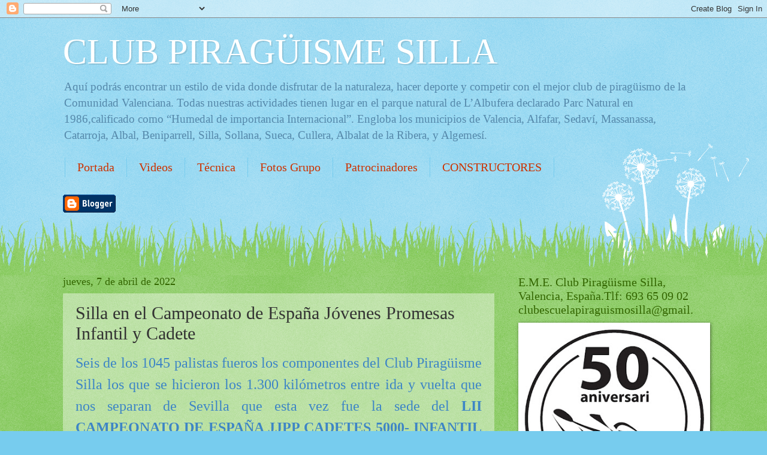

--- FILE ---
content_type: text/html; charset=UTF-8
request_url: http://clubescuelapiraguismosilla.blogspot.com/2022/04/silla-en-el-campeonato-de-espana.html
body_size: 20579
content:
<!DOCTYPE html>
<html class='v2' dir='ltr' lang='es'>
<head>
<link href='https://www.blogger.com/static/v1/widgets/335934321-css_bundle_v2.css' rel='stylesheet' type='text/css'/>
<meta content='width=1100' name='viewport'/>
<meta content='text/html; charset=UTF-8' http-equiv='Content-Type'/>
<meta content='blogger' name='generator'/>
<link href='http://clubescuelapiraguismosilla.blogspot.com/favicon.ico' rel='icon' type='image/x-icon'/>
<link href='http://clubescuelapiraguismosilla.blogspot.com/2022/04/silla-en-el-campeonato-de-espana.html' rel='canonical'/>
<link rel="alternate" type="application/atom+xml" title="CLUB PIRAGÜISME SILLA - Atom" href="http://clubescuelapiraguismosilla.blogspot.com/feeds/posts/default" />
<link rel="alternate" type="application/rss+xml" title="CLUB PIRAGÜISME SILLA - RSS" href="http://clubescuelapiraguismosilla.blogspot.com/feeds/posts/default?alt=rss" />
<link rel="service.post" type="application/atom+xml" title="CLUB PIRAGÜISME SILLA - Atom" href="https://www.blogger.com/feeds/632253336160797571/posts/default" />

<link rel="alternate" type="application/atom+xml" title="CLUB PIRAGÜISME SILLA - Atom" href="http://clubescuelapiraguismosilla.blogspot.com/feeds/4634888091298459681/comments/default" />
<!--Can't find substitution for tag [blog.ieCssRetrofitLinks]-->
<link href='https://blogger.googleusercontent.com/img/b/R29vZ2xl/AVvXsEjjeWME5AmoJ9uUYlh-59dNw9yO-_ozZuBIB6OyT0hhNX_Wpiw4G6p2fhDI0kU4tXtTVRgvXo-SAAL7hgydhpSmL1pN20uyu-CB8Gavwpk05gxBiRv9OabyzS8woVBCUdSfhFFwTPLhmSn6qYikGw-lxQ-5Gbkd1cr6zvT22uaSNhLKojRpvy7trZ-R/w480-h640/WhatsApp%20Image%202022-04-01%20at%205.40.03%20PM.jpeg' rel='image_src'/>
<meta content='http://clubescuelapiraguismosilla.blogspot.com/2022/04/silla-en-el-campeonato-de-espana.html' property='og:url'/>
<meta content='Silla en el Campeonato de España Jóvenes Promesas Infantil y Cadete' property='og:title'/>
<meta content='E.M.E. Club Piragüisme Silla, Parque Natural de la Albufera de Silla, (Valencia).' property='og:description'/>
<meta content='https://blogger.googleusercontent.com/img/b/R29vZ2xl/AVvXsEjjeWME5AmoJ9uUYlh-59dNw9yO-_ozZuBIB6OyT0hhNX_Wpiw4G6p2fhDI0kU4tXtTVRgvXo-SAAL7hgydhpSmL1pN20uyu-CB8Gavwpk05gxBiRv9OabyzS8woVBCUdSfhFFwTPLhmSn6qYikGw-lxQ-5Gbkd1cr6zvT22uaSNhLKojRpvy7trZ-R/w1200-h630-p-k-no-nu/WhatsApp%20Image%202022-04-01%20at%205.40.03%20PM.jpeg' property='og:image'/>
<title>CLUB PIRAGÜISME SILLA: Silla en el Campeonato de España Jóvenes Promesas Infantil y Cadete</title>
<style id='page-skin-1' type='text/css'><!--
/*
-----------------------------------------------
Blogger Template Style
Name:     Watermark
Designer: Blogger
URL:      www.blogger.com
----------------------------------------------- */
/* Use this with templates/1ktemplate-*.html */
/* Content
----------------------------------------------- */
body {
font: normal normal 15px Georgia, Utopia, 'Palatino Linotype', Palatino, serif;
color: #333333;
background: #77ccee url(https://resources.blogblog.com/blogblog/data/1kt/watermark/body_background_flower.png) repeat scroll top left;
}
html body .content-outer {
min-width: 0;
max-width: 100%;
width: 100%;
}
.content-outer {
font-size: 92%;
}
a:link {
text-decoration:none;
color: #cc3300;
}
a:visited {
text-decoration:none;
color: #993322;
}
a:hover {
text-decoration:underline;
color: #ff3300;
}
.body-fauxcolumns .cap-top {
margin-top: 30px;
background: transparent none no-repeat scroll top left;
height: 0;
}
.content-inner {
padding: 0;
}
/* Header
----------------------------------------------- */
.header-inner .Header .titlewrapper,
.header-inner .Header .descriptionwrapper {
padding-left: 20px;
padding-right: 20px;
}
.Header h1 {
font: normal normal 60px Georgia, Utopia, 'Palatino Linotype', Palatino, serif;
color: #ffffff;
text-shadow: 2px 2px rgba(0, 0, 0, .1);
}
.Header h1 a {
color: #ffffff;
}
.Header .description {
font-size: 140%;
color: #5588aa;
}
/* Tabs
----------------------------------------------- */
.tabs-inner .section {
margin: 0 20px;
}
.tabs-inner .PageList, .tabs-inner .LinkList, .tabs-inner .Labels {
margin-left: -11px;
margin-right: -11px;
background-color: transparent;
border-top: 0 solid #ffffff;
border-bottom: 0 solid #ffffff;
-moz-box-shadow: 0 0 0 rgba(0, 0, 0, .3);
-webkit-box-shadow: 0 0 0 rgba(0, 0, 0, .3);
-goog-ms-box-shadow: 0 0 0 rgba(0, 0, 0, .3);
box-shadow: 0 0 0 rgba(0, 0, 0, .3);
}
.tabs-inner .PageList .widget-content,
.tabs-inner .LinkList .widget-content,
.tabs-inner .Labels .widget-content {
margin: -3px -11px;
background: transparent none  no-repeat scroll right;
}
.tabs-inner .widget ul {
padding: 2px 25px;
max-height: 34px;
background: transparent none no-repeat scroll left;
}
.tabs-inner .widget li {
border: none;
}
.tabs-inner .widget li a {
display: inline-block;
padding: .25em 1em;
font: normal normal 20px Georgia, Utopia, 'Palatino Linotype', Palatino, serif;
color: #cc3300;
border-right: 1px solid #77ccee;
}
.tabs-inner .widget li:first-child a {
border-left: 1px solid #77ccee;
}
.tabs-inner .widget li.selected a, .tabs-inner .widget li a:hover {
color: #000000;
}
/* Headings
----------------------------------------------- */
h2 {
font: normal normal 20px Georgia, Utopia, 'Palatino Linotype', Palatino, serif;
color: #336600;
margin: 0 0 .5em;
}
h2.date-header {
font: normal normal 18px Georgia, Utopia, 'Palatino Linotype', Palatino, serif;
color: #336600;
}
/* Main
----------------------------------------------- */
.main-inner .column-center-inner,
.main-inner .column-left-inner,
.main-inner .column-right-inner {
padding: 0 5px;
}
.main-outer {
margin-top: 100px;
background: #66bb33 url(https://resources.blogblog.com/blogblog/data/1kt/watermark/body_background_flower.png) repeat scroll top center;
}
.main-inner {
padding-top: 0;
}
.main-cap-top {
position: relative;
}
.main-cap-top .cap-right {
position: absolute;
height: 100px;
width: 100%;
bottom: 0;
background: transparent url(https://resources.blogblog.com/blogblog/data/1kt/watermark/main_cap_flower.png) repeat-x scroll bottom center;
}
.main-cap-top .cap-left {
position: absolute;
height: 245px;
width: 280px;
right: 0;
bottom: 0;
background: transparent url(https://resources.blogblog.com/blogblog/data/1kt/watermark/main_overlay_flower.png) no-repeat scroll bottom left;
}
/* Posts
----------------------------------------------- */
.post-outer {
padding: 15px 20px;
margin: 0 0 25px;
background: transparent url(https://resources.blogblog.com/blogblog/data/1kt/watermark/post_background_birds.png) repeat scroll top left;
_background-image: none;
border: dotted 1px transparent;
-moz-box-shadow: 0 0 0 rgba(0, 0, 0, .1);
-webkit-box-shadow: 0 0 0 rgba(0, 0, 0, .1);
-goog-ms-box-shadow: 0 0 0 rgba(0, 0, 0, .1);
box-shadow: 0 0 0 rgba(0, 0, 0, .1);
}
h3.post-title {
font: normal normal 30px Georgia, Utopia, 'Palatino Linotype', Palatino, serif;
margin: 0;
}
.comments h4 {
font: normal normal 30px Georgia, Utopia, 'Palatino Linotype', Palatino, serif;
margin: 1em 0 0;
}
.post-body {
font-size: 105%;
line-height: 1.5;
position: relative;
}
.post-header {
margin: 0 0 1em;
color: #997755;
}
.post-footer {
margin: 10px 0 0;
padding: 10px 0 0;
color: #997755;
border-top: dashed 1px #777777;
}
#blog-pager {
font-size: 140%
}
#comments .comment-author {
padding-top: 1.5em;
border-top: dashed 1px #777777;
background-position: 0 1.5em;
}
#comments .comment-author:first-child {
padding-top: 0;
border-top: none;
}
.avatar-image-container {
margin: .2em 0 0;
}
/* Comments
----------------------------------------------- */
.comments .comments-content .icon.blog-author {
background-repeat: no-repeat;
background-image: url([data-uri]);
}
.comments .comments-content .loadmore a {
border-top: 1px solid #777777;
border-bottom: 1px solid #777777;
}
.comments .continue {
border-top: 2px solid #777777;
}
/* Widgets
----------------------------------------------- */
.widget ul, .widget #ArchiveList ul.flat {
padding: 0;
list-style: none;
}
.widget ul li, .widget #ArchiveList ul.flat li {
padding: .35em 0;
text-indent: 0;
border-top: dashed 1px #777777;
}
.widget ul li:first-child, .widget #ArchiveList ul.flat li:first-child {
border-top: none;
}
.widget .post-body ul {
list-style: disc;
}
.widget .post-body ul li {
border: none;
}
.widget .zippy {
color: #777777;
}
.post-body img, .post-body .tr-caption-container, .Profile img, .Image img,
.BlogList .item-thumbnail img {
padding: 5px;
background: #fff;
-moz-box-shadow: 1px 1px 5px rgba(0, 0, 0, .5);
-webkit-box-shadow: 1px 1px 5px rgba(0, 0, 0, .5);
-goog-ms-box-shadow: 1px 1px 5px rgba(0, 0, 0, .5);
box-shadow: 1px 1px 5px rgba(0, 0, 0, .5);
}
.post-body img, .post-body .tr-caption-container {
padding: 8px;
}
.post-body .tr-caption-container {
color: #333333;
}
.post-body .tr-caption-container img {
padding: 0;
background: transparent;
border: none;
-moz-box-shadow: 0 0 0 rgba(0, 0, 0, .1);
-webkit-box-shadow: 0 0 0 rgba(0, 0, 0, .1);
-goog-ms-box-shadow: 0 0 0 rgba(0, 0, 0, .1);
box-shadow: 0 0 0 rgba(0, 0, 0, .1);
}
/* Footer
----------------------------------------------- */
.footer-outer {
color:#ffffff;
background: #331100 url(https://resources.blogblog.com/blogblog/data/1kt/watermark/body_background_navigator.png) repeat scroll top left;
}
.footer-outer a {
color: #ffdd99;
}
.footer-outer a:visited {
color: #eecc77;
}
.footer-outer a:hover {
color: #ffffcc;
}
.footer-outer .widget h2 {
color: #ffffff;
}
/* Mobile
----------------------------------------------- */
body.mobile  {
background-size: 100% auto;
}
.mobile .body-fauxcolumn-outer {
background: transparent none repeat scroll top left;
}
html .mobile .mobile-date-outer {
border-bottom: none;
background: transparent url(https://resources.blogblog.com/blogblog/data/1kt/watermark/post_background_birds.png) repeat scroll top left;
_background-image: none;
margin-bottom: 10px;
}
.mobile .main-inner .date-outer {
padding: 0;
}
.mobile .main-inner .date-header {
margin: 10px;
}
.mobile .main-cap-top {
z-index: -1;
}
.mobile .content-outer {
font-size: 100%;
}
.mobile .post-outer {
padding: 10px;
}
.mobile .main-cap-top .cap-left {
background: transparent none no-repeat scroll bottom left;
}
.mobile .body-fauxcolumns .cap-top {
margin: 0;
}
.mobile-link-button {
background: transparent url(https://resources.blogblog.com/blogblog/data/1kt/watermark/post_background_birds.png) repeat scroll top left;
}
.mobile-link-button a:link, .mobile-link-button a:visited {
color: #cc3300;
}
.mobile-index-date .date-header {
color: #336600;
}
.mobile-index-contents {
color: #333333;
}
.mobile .tabs-inner .section {
margin: 0;
}
.mobile .tabs-inner .PageList {
margin-left: 0;
margin-right: 0;
}
.mobile .tabs-inner .PageList .widget-content {
margin: 0;
color: #000000;
background: transparent url(https://resources.blogblog.com/blogblog/data/1kt/watermark/post_background_birds.png) repeat scroll top left;
}
.mobile .tabs-inner .PageList .widget-content .pagelist-arrow {
border-left: 1px solid #77ccee;
}

--></style>
<style id='template-skin-1' type='text/css'><!--
body {
min-width: 1110px;
}
.content-outer, .content-fauxcolumn-outer, .region-inner {
min-width: 1110px;
max-width: 1110px;
_width: 1110px;
}
.main-inner .columns {
padding-left: 0;
padding-right: 350px;
}
.main-inner .fauxcolumn-center-outer {
left: 0;
right: 350px;
/* IE6 does not respect left and right together */
_width: expression(this.parentNode.offsetWidth -
parseInt("0") -
parseInt("350px") + 'px');
}
.main-inner .fauxcolumn-left-outer {
width: 0;
}
.main-inner .fauxcolumn-right-outer {
width: 350px;
}
.main-inner .column-left-outer {
width: 0;
right: 100%;
margin-left: -0;
}
.main-inner .column-right-outer {
width: 350px;
margin-right: -350px;
}
#layout {
min-width: 0;
}
#layout .content-outer {
min-width: 0;
width: 800px;
}
#layout .region-inner {
min-width: 0;
width: auto;
}
body#layout div.add_widget {
padding: 8px;
}
body#layout div.add_widget a {
margin-left: 32px;
}
--></style>
<link href='https://www.blogger.com/dyn-css/authorization.css?targetBlogID=632253336160797571&amp;zx=bc8ec8cd-b6b2-4794-977e-13c280d9c28d' media='none' onload='if(media!=&#39;all&#39;)media=&#39;all&#39;' rel='stylesheet'/><noscript><link href='https://www.blogger.com/dyn-css/authorization.css?targetBlogID=632253336160797571&amp;zx=bc8ec8cd-b6b2-4794-977e-13c280d9c28d' rel='stylesheet'/></noscript>
<meta name='google-adsense-platform-account' content='ca-host-pub-1556223355139109'/>
<meta name='google-adsense-platform-domain' content='blogspot.com'/>

</head>
<body class='loading variant-flower'>
<div class='navbar section' id='navbar' name='Barra de navegación'><div class='widget Navbar' data-version='1' id='Navbar1'><script type="text/javascript">
    function setAttributeOnload(object, attribute, val) {
      if(window.addEventListener) {
        window.addEventListener('load',
          function(){ object[attribute] = val; }, false);
      } else {
        window.attachEvent('onload', function(){ object[attribute] = val; });
      }
    }
  </script>
<div id="navbar-iframe-container"></div>
<script type="text/javascript" src="https://apis.google.com/js/platform.js"></script>
<script type="text/javascript">
      gapi.load("gapi.iframes:gapi.iframes.style.bubble", function() {
        if (gapi.iframes && gapi.iframes.getContext) {
          gapi.iframes.getContext().openChild({
              url: 'https://www.blogger.com/navbar/632253336160797571?po\x3d4634888091298459681\x26origin\x3dhttp://clubescuelapiraguismosilla.blogspot.com',
              where: document.getElementById("navbar-iframe-container"),
              id: "navbar-iframe"
          });
        }
      });
    </script><script type="text/javascript">
(function() {
var script = document.createElement('script');
script.type = 'text/javascript';
script.src = '//pagead2.googlesyndication.com/pagead/js/google_top_exp.js';
var head = document.getElementsByTagName('head')[0];
if (head) {
head.appendChild(script);
}})();
</script>
</div></div>
<div class='body-fauxcolumns'>
<div class='fauxcolumn-outer body-fauxcolumn-outer'>
<div class='cap-top'>
<div class='cap-left'></div>
<div class='cap-right'></div>
</div>
<div class='fauxborder-left'>
<div class='fauxborder-right'></div>
<div class='fauxcolumn-inner'>
</div>
</div>
<div class='cap-bottom'>
<div class='cap-left'></div>
<div class='cap-right'></div>
</div>
</div>
</div>
<div class='content'>
<div class='content-fauxcolumns'>
<div class='fauxcolumn-outer content-fauxcolumn-outer'>
<div class='cap-top'>
<div class='cap-left'></div>
<div class='cap-right'></div>
</div>
<div class='fauxborder-left'>
<div class='fauxborder-right'></div>
<div class='fauxcolumn-inner'>
</div>
</div>
<div class='cap-bottom'>
<div class='cap-left'></div>
<div class='cap-right'></div>
</div>
</div>
</div>
<div class='content-outer'>
<div class='content-cap-top cap-top'>
<div class='cap-left'></div>
<div class='cap-right'></div>
</div>
<div class='fauxborder-left content-fauxborder-left'>
<div class='fauxborder-right content-fauxborder-right'></div>
<div class='content-inner'>
<header>
<div class='header-outer'>
<div class='header-cap-top cap-top'>
<div class='cap-left'></div>
<div class='cap-right'></div>
</div>
<div class='fauxborder-left header-fauxborder-left'>
<div class='fauxborder-right header-fauxborder-right'></div>
<div class='region-inner header-inner'>
<div class='header section' id='header' name='Cabecera'><div class='widget Header' data-version='1' id='Header1'>
<div id='header-inner'>
<div class='titlewrapper'>
<h1 class='title'>
<a href='http://clubescuelapiraguismosilla.blogspot.com/'>
CLUB PIRAGÜISME SILLA
</a>
</h1>
</div>
<div class='descriptionwrapper'>
<p class='description'><span>Aquí podrás encontrar un estilo de vida donde disfrutar de la naturaleza, hacer deporte y competir con el mejor club de piragüismo de la Comunidad Valenciana.
 
     Todas nuestras actividades tienen lugar en el parque natural de L&#8217;Albufera declarado Parc Natural en 1986,calificado como &#8220;Humedal de importancia Internacional&#8221;.
     Engloba los municipios de Valencia, Alfafar, Sedaví, Massanassa, Catarroja, Albal, Beniparrell, Silla, Sollana, Sueca, Cullera, Albalat de la Ribera, y Algemesí.</span></p>
</div>
</div>
</div></div>
</div>
</div>
<div class='header-cap-bottom cap-bottom'>
<div class='cap-left'></div>
<div class='cap-right'></div>
</div>
</div>
</header>
<div class='tabs-outer'>
<div class='tabs-cap-top cap-top'>
<div class='cap-left'></div>
<div class='cap-right'></div>
</div>
<div class='fauxborder-left tabs-fauxborder-left'>
<div class='fauxborder-right tabs-fauxborder-right'></div>
<div class='region-inner tabs-inner'>
<div class='tabs section' id='crosscol' name='Multicolumnas'><div class='widget PageList' data-version='1' id='PageList1'>
<h2>Páginas</h2>
<div class='widget-content'>
<ul>
<li>
<a href='http://clubescuelapiraguismosilla.blogspot.com/'>Portada</a>
</li>
<li>
<a href='http://clubescuelapiraguismosilla.blogspot.com/p/videos.html'>Videos</a>
</li>
<li>
<a href='http://clubescuelapiraguismosilla.blogspot.com/p/tecnica.html'>Técnica </a>
</li>
<li>
<a href='http://clubescuelapiraguismosilla.blogspot.com/p/fotos.html'>Fotos Grupo</a>
</li>
<li>
<a href='http://clubescuelapiraguismosilla.blogspot.com/p/patrocinadores.html'>Patrocinadores</a>
</li>
<li>
<a href='http://clubescuelapiraguismosilla.blogspot.com/p/constructores-de-piraguas.html'>CONSTRUCTORES</a>
</li>
</ul>
<div class='clear'></div>
</div>
</div></div>
<div class='tabs section' id='crosscol-overflow' name='Cross-Column 2'><div class='widget BloggerButton' data-version='1' id='BloggerButton1'>
<div class='widget-content'>
<a href='https://www.blogger.com'><img alt='Powered By Blogger' src='https://img1.blogblog.com/html/buttons/blogger-simple-blue.gif'/></a>
<div class='clear'></div>
</div>
</div></div>
</div>
</div>
<div class='tabs-cap-bottom cap-bottom'>
<div class='cap-left'></div>
<div class='cap-right'></div>
</div>
</div>
<div class='main-outer'>
<div class='main-cap-top cap-top'>
<div class='cap-left'></div>
<div class='cap-right'></div>
</div>
<div class='fauxborder-left main-fauxborder-left'>
<div class='fauxborder-right main-fauxborder-right'></div>
<div class='region-inner main-inner'>
<div class='columns fauxcolumns'>
<div class='fauxcolumn-outer fauxcolumn-center-outer'>
<div class='cap-top'>
<div class='cap-left'></div>
<div class='cap-right'></div>
</div>
<div class='fauxborder-left'>
<div class='fauxborder-right'></div>
<div class='fauxcolumn-inner'>
</div>
</div>
<div class='cap-bottom'>
<div class='cap-left'></div>
<div class='cap-right'></div>
</div>
</div>
<div class='fauxcolumn-outer fauxcolumn-left-outer'>
<div class='cap-top'>
<div class='cap-left'></div>
<div class='cap-right'></div>
</div>
<div class='fauxborder-left'>
<div class='fauxborder-right'></div>
<div class='fauxcolumn-inner'>
</div>
</div>
<div class='cap-bottom'>
<div class='cap-left'></div>
<div class='cap-right'></div>
</div>
</div>
<div class='fauxcolumn-outer fauxcolumn-right-outer'>
<div class='cap-top'>
<div class='cap-left'></div>
<div class='cap-right'></div>
</div>
<div class='fauxborder-left'>
<div class='fauxborder-right'></div>
<div class='fauxcolumn-inner'>
</div>
</div>
<div class='cap-bottom'>
<div class='cap-left'></div>
<div class='cap-right'></div>
</div>
</div>
<!-- corrects IE6 width calculation -->
<div class='columns-inner'>
<div class='column-center-outer'>
<div class='column-center-inner'>
<div class='main section' id='main' name='Principal'><div class='widget Blog' data-version='1' id='Blog1'>
<div class='blog-posts hfeed'>

          <div class="date-outer">
        
<h2 class='date-header'><span>jueves, 7 de abril de 2022</span></h2>

          <div class="date-posts">
        
<div class='post-outer'>
<div class='post hentry uncustomized-post-template' itemprop='blogPost' itemscope='itemscope' itemtype='http://schema.org/BlogPosting'>
<meta content='https://blogger.googleusercontent.com/img/b/R29vZ2xl/AVvXsEjjeWME5AmoJ9uUYlh-59dNw9yO-_ozZuBIB6OyT0hhNX_Wpiw4G6p2fhDI0kU4tXtTVRgvXo-SAAL7hgydhpSmL1pN20uyu-CB8Gavwpk05gxBiRv9OabyzS8woVBCUdSfhFFwTPLhmSn6qYikGw-lxQ-5Gbkd1cr6zvT22uaSNhLKojRpvy7trZ-R/w480-h640/WhatsApp%20Image%202022-04-01%20at%205.40.03%20PM.jpeg' itemprop='image_url'/>
<meta content='632253336160797571' itemprop='blogId'/>
<meta content='4634888091298459681' itemprop='postId'/>
<a name='4634888091298459681'></a>
<h3 class='post-title entry-title' itemprop='name'>
Silla en el Campeonato de España Jóvenes Promesas Infantil y Cadete
</h3>
<div class='post-header'>
<div class='post-header-line-1'></div>
</div>
<div class='post-body entry-content' id='post-body-4634888091298459681' itemprop='description articleBody'>
<div style="text-align: justify;"><span><span style="font-family: verdana;"><p class="MsoNormal" style="color: #3d85c6;"><span style="font-size: x-large;">Seis de los 1045 palistas fueros los componentes del Club
Piragüisme Silla los que se hicieron los 1.300 kilómetros entre ida y vuelta
que nos separan de Sevilla que esta vez fue la sede del </span><b style="font-size: x-large;">LII CAMPEONATO DE
ESPAÑA JJPP CADETES 5000- INFANTIL 3000.</b></p><p class="MsoNormal" style="color: #3d85c6;"><b style="font-size: x-large;"></b></p><div class="separator" style="clear: both; text-align: center;"><b style="font-size: x-large;"><a href="https://blogger.googleusercontent.com/img/b/R29vZ2xl/AVvXsEjjeWME5AmoJ9uUYlh-59dNw9yO-_ozZuBIB6OyT0hhNX_Wpiw4G6p2fhDI0kU4tXtTVRgvXo-SAAL7hgydhpSmL1pN20uyu-CB8Gavwpk05gxBiRv9OabyzS8woVBCUdSfhFFwTPLhmSn6qYikGw-lxQ-5Gbkd1cr6zvT22uaSNhLKojRpvy7trZ-R/s2000/WhatsApp%20Image%202022-04-01%20at%205.40.03%20PM.jpeg" style="margin-left: 1em; margin-right: 1em;"><img border="0" data-original-height="2000" data-original-width="1500" height="640" src="https://blogger.googleusercontent.com/img/b/R29vZ2xl/AVvXsEjjeWME5AmoJ9uUYlh-59dNw9yO-_ozZuBIB6OyT0hhNX_Wpiw4G6p2fhDI0kU4tXtTVRgvXo-SAAL7hgydhpSmL1pN20uyu-CB8Gavwpk05gxBiRv9OabyzS8woVBCUdSfhFFwTPLhmSn6qYikGw-lxQ-5Gbkd1cr6zvT22uaSNhLKojRpvy7trZ-R/w480-h640/WhatsApp%20Image%202022-04-01%20at%205.40.03%20PM.jpeg" width="480" /></a></b></div><p></p>

<p class="MsoNormal"><span style="font-size: large;"><span style="color: #3d85c6;">En la categoría de cadetes </span><span style="color: red;">Jaume Martinez y Yago Cervera
</span><span style="color: #3d85c6;">fueron los seleccionados para competir en el CEAR LA CARTUJA, y el sábado por
la mañana cumplieron con nota al clasificarse para disputar la final de 5000
metros entre los 80 mejores palistas nacionales de su categoría.</span></span></p><p class="MsoNormal"><span style="font-size: large;"><span style="color: #3d85c6;"></span></span></p><div class="separator" style="clear: both; text-align: center;"><span style="font-size: large;"><span style="color: #3d85c6;"><a href="https://blogger.googleusercontent.com/img/b/R29vZ2xl/AVvXsEg-vFRwrkC6KHw8nlZsoJYgliCpR_VAxyrjATr3o_TvLSbb5jDD3QtdZvMNffd_VF3K5v7nzY1cvd5qE7FRw-NGBjKFIWVjyI5RCo06KCI6FGwMsxsGfR_kHakmzzRgC74hjwotnWvu8-B9fQkCj-NMLmF-ydEjduLFWFG93vrWysA0zjk_yA4wwDls/s1600/WhatsApp%20Image%202022-04-04%20at%202.19.32%20PM.jpeg" style="margin-left: 1em; margin-right: 1em;"><img border="0" data-original-height="757" data-original-width="1600" height="302" src="https://blogger.googleusercontent.com/img/b/R29vZ2xl/AVvXsEg-vFRwrkC6KHw8nlZsoJYgliCpR_VAxyrjATr3o_TvLSbb5jDD3QtdZvMNffd_VF3K5v7nzY1cvd5qE7FRw-NGBjKFIWVjyI5RCo06KCI6FGwMsxsGfR_kHakmzzRgC74hjwotnWvu8-B9fQkCj-NMLmF-ydEjduLFWFG93vrWysA0zjk_yA4wwDls/w640-h302/WhatsApp%20Image%202022-04-04%20at%202.19.32%20PM.jpeg" width="640" /></a></span></span></div><p></p>

<p class="MsoNormal" style="color: #3d85c6;"><span style="font-size: large;">El sábado por la tarde era el momento donde los 2.500
aficionados esperaban para ver una de las regatas mas emocionantes, ya que
competían en la categoría de <b>INFANTIL A</b> 154 palistas se disputaban la
final sobre la distancia de 3.000 metros.</span></p><p class="MsoNormal" style="color: #3d85c6;"><span style="font-size: large;"></span></p><div class="separator" style="clear: both; text-align: center;"><span style="font-size: large;"><a href="https://blogger.googleusercontent.com/img/b/R29vZ2xl/AVvXsEgK80yrza7zIqZAqZhMFYyE21mn-1UbH7ICOAARxVS2jj0TcUl3qIR814j5Iv7vyKDsljuyu8PeTlTp7vNukvb5BxROLDwAkNw2mieiHmkU7y9P7NNkzlSlJUlzMSdWkuDRazRvynS1IMiOXrQTpihVTohSHatEiGxTaOE2W5GMZmq2GDy0vq9w3oZ2/s1600/277561827_2099907246855575_303267776364494696_n.jpg" style="margin-left: 1em; margin-right: 1em;"><img border="0" data-original-height="913" data-original-width="1600" height="366" src="https://blogger.googleusercontent.com/img/b/R29vZ2xl/AVvXsEgK80yrza7zIqZAqZhMFYyE21mn-1UbH7ICOAARxVS2jj0TcUl3qIR814j5Iv7vyKDsljuyu8PeTlTp7vNukvb5BxROLDwAkNw2mieiHmkU7y9P7NNkzlSlJUlzMSdWkuDRazRvynS1IMiOXrQTpihVTohSHatEiGxTaOE2W5GMZmq2GDy0vq9w3oZ2/w640-h366/277561827_2099907246855575_303267776364494696_n.jpg" width="640" /></a></span></div><p></p>

<p class="MsoNormal" style="color: #3d85c6;"><span style="font-size: large;">Los <b>4 INFANTILES A</b> disfrutaron de un momento único en
su carrera como deportistas, peleando cada palada como la última e hicieron de
cada paso por ciaboga un momento épico, dando un espectáculo digno de su
categoría.</span></p>

<p class="MsoNormal"><span style="font-size: large;"><span style="color: red;">David Cosmos,</span><span style="color: #3d85c6;"> que decidió salir con agua limpia y con menos
contrincantes a su lado, consiguió la 76ª posición.<br /></span></span></p><div class="separator" style="clear: both; text-align: center;"><span style="font-size: large;"><span style="color: #3d85c6;"><a href="https://blogger.googleusercontent.com/img/b/R29vZ2xl/AVvXsEgNWSjbyI61dpM1u7EJsPoNOQkswizc7CI0zFoMFPsp2uJE8SUJdGj1iNKq2lywDgHWckycpUI0xOFx2Bv0U13QUxPnxugPq8cjw6KHD73H35-dWN5DIMgveYEjYtDe7p_l_PxBOwbkk0sg7hkppcoaI25IpIaI-W-IzRBumQftNPOmT7zINdPGwsPJ/s1351/277729515_2099910056855294_2643836282230430981_n.jpg" style="margin-left: 1em; margin-right: 1em;"><img border="0" data-original-height="640" data-original-width="1351" height="304" src="https://blogger.googleusercontent.com/img/b/R29vZ2xl/AVvXsEgNWSjbyI61dpM1u7EJsPoNOQkswizc7CI0zFoMFPsp2uJE8SUJdGj1iNKq2lywDgHWckycpUI0xOFx2Bv0U13QUxPnxugPq8cjw6KHD73H35-dWN5DIMgveYEjYtDe7p_l_PxBOwbkk0sg7hkppcoaI25IpIaI-W-IzRBumQftNPOmT7zINdPGwsPJ/w640-h304/277729515_2099910056855294_2643836282230430981_n.jpg" width="640" /></a></span></span></div><p></p><p class="MsoNormal"><span style="font-size: large;"><span style="color: #3d85c6;"></span></span></p><p class="MsoNormal"><span style="font-size: large;"><span style="color: #3d85c6;"></span></span></p><p class="MsoNormal"><span style="font-size: large;"><span style="color: #3d85c6;"></span></span></p><p class="MsoNormal"><span style="font-size: large;"><span style="color: #3d85c6;"><o:p></o:p></span></span></p>

<p class="MsoNormal"><span style="font-size: large;"><span style="color: red;">Sergio Escuder,</span><span style="color: #3d85c6;"> fue avanzando puestos en cada ciaboga hasta
lograr la 88ª posición demostrando su progresión y constancia.</span></span></p><p class="MsoNormal"><span style="font-size: large;"><span style="color: #3d85c6;"></span></span></p><div class="separator" style="clear: both; text-align: center;"><span style="font-size: large;"></span></div></span></span></div><div style="text-align: justify;"><span><span style="font-family: verdana;"><span style="font-size: large;"><div class="separator" style="clear: both; text-align: center;"><a href="https://blogger.googleusercontent.com/img/b/R29vZ2xl/AVvXsEi7qEn9ub5EjmtOINdjgCXVuHym_K84v8bJ-TPRTC2V3CGPioVtGesd0YI8WYnA7FyenOyHULTp0XPfB4TqSxhusMuX6as-m-IBlceVD-NYDEnWLQLSXHUunKBqXU31SJH-VgBWWLt-MzFRjnJfxte8EjKjCw7toTb1tFd0x9SJ1AxR297FI7yPvk0c/s1600/WhatsApp%20Image%202022-04-04%20at%202.19.32%20PM%20(1).jpeg" style="margin-left: 1em; margin-right: 1em;"><img border="0" data-original-height="1361" data-original-width="1600" height="340" src="https://blogger.googleusercontent.com/img/b/R29vZ2xl/AVvXsEi7qEn9ub5EjmtOINdjgCXVuHym_K84v8bJ-TPRTC2V3CGPioVtGesd0YI8WYnA7FyenOyHULTp0XPfB4TqSxhusMuX6as-m-IBlceVD-NYDEnWLQLSXHUunKBqXU31SJH-VgBWWLt-MzFRjnJfxte8EjKjCw7toTb1tFd0x9SJ1AxR297FI7yPvk0c/w400-h340/WhatsApp%20Image%202022-04-04%20at%202.19.32%20PM%20(1).jpeg" width="400" /></a></div><span style="color: #3d85c6;"></span></span></span></span></div><div style="text-align: justify;"><span><span style="font-family: verdana;"><span style="font-size: large;"><span style="color: #3d85c6;"><o:p></o:p></span></span><p></p>

<p class="MsoNormal"><span style="font-size: large;"><span style="color: red;">Unai Peris</span><span style="color: #3d85c6;"> que tras un percance al paso de una ciaboga que
le obligó a parar para evitar ser volcado, luchó el sprint hasta conseguir la
91ª posición.</span></span></p><p class="MsoNormal"><span style="font-size: large;"><span style="color: #3d85c6;"></span></span></p><div class="separator" style="clear: both; text-align: center;"><span style="font-size: large;"><span style="color: #3d85c6;"><a href="https://blogger.googleusercontent.com/img/b/R29vZ2xl/AVvXsEhS_un6MCrvxjwGuA4JzP6JGbTQT10UvPgOVGQvGN0E_HhE_Jr49lcaRxmanb5WdqSItLVzLdY6d8HrxKQ-5ugHyCR3lpV8UpmwnyO_ZHxK0Q2L_aF1ZhNKYsHI5D1VefLpYsTZCjrWzzOJM1_pAEQax38EURGwIrUC32I-aOmPAspvcmsTAzGLcumq/s2048/277354446_2099910353521931_4509446176105367998_n.jpg" style="margin-left: 1em; margin-right: 1em;"><img border="0" data-original-height="2048" data-original-width="1536" height="640" src="https://blogger.googleusercontent.com/img/b/R29vZ2xl/AVvXsEhS_un6MCrvxjwGuA4JzP6JGbTQT10UvPgOVGQvGN0E_HhE_Jr49lcaRxmanb5WdqSItLVzLdY6d8HrxKQ-5ugHyCR3lpV8UpmwnyO_ZHxK0Q2L_aF1ZhNKYsHI5D1VefLpYsTZCjrWzzOJM1_pAEQax38EURGwIrUC32I-aOmPAspvcmsTAzGLcumq/w480-h640/277354446_2099910353521931_4509446176105367998_n.jpg" width="480" /></a></span></span></div><p></p><p class="MsoNormal"><span style="font-size: large;"><span style="color: #3d85c6;"></span></span></p><p class="MsoNormal"><span style="font-size: large;"><span style="color: #3d85c6;"><o:p></o:p></span></span></p>

<p class="MsoNormal"><span style="font-size: large;"><span style="color: red;">Jaime Escuder,</span><span style="color: #3d85c6;"> tras una espectacular salida tuvo que ver la
cara mas amarga del piragüismo volcando cuando competía en las primeras
posiciones. </span></span></p>

<p class="MsoNormal" style="color: #3d85c6;"><span style="color: #3d85c6;"><a href="https://blogger.googleusercontent.com/img/b/R29vZ2xl/AVvXsEhAiKAJ4eq245whDYCi3RT3B1rlt3sAJGA8dsMnUv3gv2iWpx_qx7eQPsv2_qP0M6132dp6iDFpc0aTybQZteYzjGrfO321w9whcYbYP5eA72tZ6ZQ1uoKvfpNLGJeje_bBAUJt6TH5qO4hwzBORXvO0gCkuhnbg660BTxYEkXHRU7opiBAsgaKERXZ/s1600/277298416_2099910370188596_1138473095308575425_n.jpg" style="margin-left: 1em; margin-right: 1em;"><img border="0" data-original-height="776" data-original-width="1600" height="310" src="https://blogger.googleusercontent.com/img/b/R29vZ2xl/AVvXsEhAiKAJ4eq245whDYCi3RT3B1rlt3sAJGA8dsMnUv3gv2iWpx_qx7eQPsv2_qP0M6132dp6iDFpc0aTybQZteYzjGrfO321w9whcYbYP5eA72tZ6ZQ1uoKvfpNLGJeje_bBAUJt6TH5qO4hwzBORXvO0gCkuhnbg660BTxYEkXHRU7opiBAsgaKERXZ/w640-h310/277298416_2099910370188596_1138473095308575425_n.jpg" width="640" /></a></span><span style="font-size: large;">Dicen que tras la tormenta llega la calma, pero no siempre
es así. El domingo amaneció con un viento que complicaba la navegación por las
aguas del Guadalquivir, y los <b>80 CADETES A,</b> ya clasificados se la
jugaban, entre ellos dos de los nuestros.</span></p><p class="MsoNormal" style="color: #3d85c6;"><span style="font-size: large;"></span></p><div class="separator" style="clear: both; text-align: center;"><span style="font-size: large;"><a href="https://blogger.googleusercontent.com/img/b/R29vZ2xl/AVvXsEjkL_BZYml-N_Om2_Eg1E1eVFmdGJ5q-gJX8q7s6FH8943KidHyFz69gkffwf-ivOxfIe70U72gwtkME2Mw-8T9usnwwSS-yr3PDdlNJbNFf7ggdFyT27motfpl2hekolsZ4bmvPfDeuAg/s1600/277561827_2099907246855575_303267776364494696_n.jpg" style="margin-left: 1em; margin-right: 1em;"><img border="0" data-original-height="913" data-original-width="1600" height="366" src="https://blogger.googleusercontent.com/img/b/R29vZ2xl/AVvXsEjkL_BZYml-N_Om2_Eg1E1eVFmdGJ5q-gJX8q7s6FH8943KidHyFz69gkffwf-ivOxfIe70U72gwtkME2Mw-8T9usnwwSS-yr3PDdlNJbNFf7ggdFyT27motfpl2hekolsZ4bmvPfDeuAg/w640-h366/277561827_2099907246855575_303267776364494696_n.jpg" width="640" /></a></span></div><p></p>

<p class="MsoNormal"><span style="font-size: large;"><span style="color: red;">Yago Cervera,</span><span style="color: #3d85c6;"> lucho contra las olas y sus rivales hasta
lograr meterse en control y puntuar que se había puesto como objetivo
consiguiendo la78ª posición.</span></span></p><p class="MsoNormal"><span style="font-size: large;"><span style="color: #3d85c6;"></span></span></p><div class="separator" style="clear: both; text-align: center;"><span style="font-size: large;"><span style="color: #3d85c6;"><a href="https://blogger.googleusercontent.com/img/b/R29vZ2xl/AVvXsEhapHvI5KglZG7EHQPkJ8j37F96VYTq1JPOe_K2L_O8_V_vdfCs47iJJGs6XujFLfQ8Khzy8e59CHKMUQQoG4PwOqvn159yfig-pPxWuuPvGzK5v-x2uIu4KcOi1dAnxNWzjCAjjGTrVbWKiH3GF7dYm30qeBPmVdrzq9wnedd8xrKrPQGzTeQO6H0Z/s1351/277671985_2099906986855601_6118224521078417434_n.jpg" style="margin-left: 1em; margin-right: 1em;"><img border="0" data-original-height="640" data-original-width="1351" height="304" src="https://blogger.googleusercontent.com/img/b/R29vZ2xl/AVvXsEhapHvI5KglZG7EHQPkJ8j37F96VYTq1JPOe_K2L_O8_V_vdfCs47iJJGs6XujFLfQ8Khzy8e59CHKMUQQoG4PwOqvn159yfig-pPxWuuPvGzK5v-x2uIu4KcOi1dAnxNWzjCAjjGTrVbWKiH3GF7dYm30qeBPmVdrzq9wnedd8xrKrPQGzTeQO6H0Z/w640-h304/277671985_2099906986855601_6118224521078417434_n.jpg" width="640" /></a></span></span></div><p></p>

<p class="MsoNormal"><span style="font-size: large;"><span style="color: red;">Jaume Martinez,</span><span style="color: #3d85c6;"> cada día demuestra que el trabajo va dando
los resultados. Se marcó una regata espectacular en una distancia donde la
suerte nunca la ha acompañado peleo como una bestia cada metro contra las olas
y sus rivales para conseguir la 7ª posición nacional.</span></span></p><p class="MsoNormal"><span style="font-size: large;"><span style="color: #3d85c6;"></span></span></p><div class="separator" style="clear: both; text-align: center;"><span style="font-size: large;"><span style="color: #3d85c6;"><a href="https://blogger.googleusercontent.com/img/b/R29vZ2xl/AVvXsEh2rwZxqqjp_VE6I3PIxLBWKtfPLNhmmjbLlQm5UO1hEK1cgsAHdsVt3pagoMgBytoeelLr1WLl028c2Ozn81PkNMHXVBLH9UXxqMf-r8AAHzp2dgsqaPaMM1hwchP9VNm5sWKcNHVWqPxmRkjrweSN0Sca1yKvY5sq19tXaWkm2CswkmfoZICWFRZt/s1600/WhatsApp%20Image%202022-04-04%20at%202.17.48%20PM%20(4).jpeg" style="margin-left: 1em; margin-right: 1em;"><img border="0" data-original-height="1200" data-original-width="1600" height="480" src="https://blogger.googleusercontent.com/img/b/R29vZ2xl/AVvXsEh2rwZxqqjp_VE6I3PIxLBWKtfPLNhmmjbLlQm5UO1hEK1cgsAHdsVt3pagoMgBytoeelLr1WLl028c2Ozn81PkNMHXVBLH9UXxqMf-r8AAHzp2dgsqaPaMM1hwchP9VNm5sWKcNHVWqPxmRkjrweSN0Sca1yKvY5sq19tXaWkm2CswkmfoZICWFRZt/w640-h480/WhatsApp%20Image%202022-04-04%20at%202.17.48%20PM%20(4).jpeg" width="640" /></a></span></span></div><p></p>

<p class="MsoNormal" style="color: #3d85c6;"><span style="font-size: large;">Nos traemos de Sevilla toda una experiencia y muchos
momentos que no olvidaremos, además de la 69ª posición por clubs de los 109
participantes de toda España.</span></p><p class="MsoNormal" style="color: #3d85c6;"><span style="font-size: large;"></span></p><div class="separator" style="clear: both; text-align: center;"><span style="font-size: large;"><a href="https://blogger.googleusercontent.com/img/b/R29vZ2xl/AVvXsEjZX-rGGi0vmHRPSU1aB2tuItFHUWqkqGva_ir64dNTWfc0ncuDLD63CnKjpBXyYa_MoqUlGT7lotn0XoLQTkG4YMsU1JzBrOzHgwUVQNs6tIPyeZH1vIvs_r-JObrYrVCjt6lnPKDVOvSaGDewhEBoZynPGEgI67vJhz7L4P8CewgyypjNBP_yMgdC/s2048/WhatsApp%20Image%202022-04-04%20at%202.19.27%20PM.jpeg" style="margin-left: 1em; margin-right: 1em;"><img border="0" data-original-height="994" data-original-width="2048" height="310" src="https://blogger.googleusercontent.com/img/b/R29vZ2xl/AVvXsEjZX-rGGi0vmHRPSU1aB2tuItFHUWqkqGva_ir64dNTWfc0ncuDLD63CnKjpBXyYa_MoqUlGT7lotn0XoLQTkG4YMsU1JzBrOzHgwUVQNs6tIPyeZH1vIvs_r-JObrYrVCjt6lnPKDVOvSaGDewhEBoZynPGEgI67vJhz7L4P8CewgyypjNBP_yMgdC/w640-h310/WhatsApp%20Image%202022-04-04%20at%202.19.27%20PM.jpeg" width="640" /></a></span></div><span style="font-size: large;"><br />&nbsp;</span></span></span><span><span style="font-family: verdana;"><span style="font-size: large;"><span style="color: #3d85c6; font-family: verdana; font-size: large;">José Peris del Campo.</span></span><o:p></o:p><p></p><br /></span></span></div>
<div style='clear: both;'></div>
</div>
<div class='post-footer'>
<div class='post-footer-line post-footer-line-1'>
<span class='post-author vcard'>
Publicado por
<span class='fn' itemprop='author' itemscope='itemscope' itemtype='http://schema.org/Person'>
<meta content='https://www.blogger.com/profile/13266787102886631926' itemprop='url'/>
<a class='g-profile' href='https://www.blogger.com/profile/13266787102886631926' rel='author' title='author profile'>
<span itemprop='name'>E.M.E. Club Piragüisme Silla</span>
</a>
</span>
</span>
<span class='post-timestamp'>
en
<meta content='http://clubescuelapiraguismosilla.blogspot.com/2022/04/silla-en-el-campeonato-de-espana.html' itemprop='url'/>
<a class='timestamp-link' href='http://clubescuelapiraguismosilla.blogspot.com/2022/04/silla-en-el-campeonato-de-espana.html' rel='bookmark' title='permanent link'><abbr class='published' itemprop='datePublished' title='2022-04-07T15:45:00+02:00'>15:45</abbr></a>
</span>
<span class='post-comment-link'>
</span>
<span class='post-icons'>
<span class='item-control blog-admin pid-1470227025'>
<a href='https://www.blogger.com/post-edit.g?blogID=632253336160797571&postID=4634888091298459681&from=pencil' title='Editar entrada'>
<img alt='' class='icon-action' height='18' src='https://resources.blogblog.com/img/icon18_edit_allbkg.gif' width='18'/>
</a>
</span>
</span>
<div class='post-share-buttons goog-inline-block'>
<a class='goog-inline-block share-button sb-email' href='https://www.blogger.com/share-post.g?blogID=632253336160797571&postID=4634888091298459681&target=email' target='_blank' title='Enviar por correo electrónico'><span class='share-button-link-text'>Enviar por correo electrónico</span></a><a class='goog-inline-block share-button sb-blog' href='https://www.blogger.com/share-post.g?blogID=632253336160797571&postID=4634888091298459681&target=blog' onclick='window.open(this.href, "_blank", "height=270,width=475"); return false;' target='_blank' title='Escribe un blog'><span class='share-button-link-text'>Escribe un blog</span></a><a class='goog-inline-block share-button sb-twitter' href='https://www.blogger.com/share-post.g?blogID=632253336160797571&postID=4634888091298459681&target=twitter' target='_blank' title='Compartir en X'><span class='share-button-link-text'>Compartir en X</span></a><a class='goog-inline-block share-button sb-facebook' href='https://www.blogger.com/share-post.g?blogID=632253336160797571&postID=4634888091298459681&target=facebook' onclick='window.open(this.href, "_blank", "height=430,width=640"); return false;' target='_blank' title='Compartir con Facebook'><span class='share-button-link-text'>Compartir con Facebook</span></a><a class='goog-inline-block share-button sb-pinterest' href='https://www.blogger.com/share-post.g?blogID=632253336160797571&postID=4634888091298459681&target=pinterest' target='_blank' title='Compartir en Pinterest'><span class='share-button-link-text'>Compartir en Pinterest</span></a>
</div>
</div>
<div class='post-footer-line post-footer-line-2'>
<span class='post-labels'>
</span>
</div>
<div class='post-footer-line post-footer-line-3'>
<span class='post-location'>
</span>
</div>
</div>
</div>
<div class='comments' id='comments'>
<a name='comments'></a>
<h4>No hay comentarios:</h4>
<div id='Blog1_comments-block-wrapper'>
<dl class='avatar-comment-indent' id='comments-block'>
</dl>
</div>
<p class='comment-footer'>
<div class='comment-form'>
<a name='comment-form'></a>
<h4 id='comment-post-message'>Publicar un comentario</h4>
<p>
</p>
<a href='https://www.blogger.com/comment/frame/632253336160797571?po=4634888091298459681&hl=es&saa=85391&origin=http://clubescuelapiraguismosilla.blogspot.com' id='comment-editor-src'></a>
<iframe allowtransparency='true' class='blogger-iframe-colorize blogger-comment-from-post' frameborder='0' height='410px' id='comment-editor' name='comment-editor' src='' width='100%'></iframe>
<script src='https://www.blogger.com/static/v1/jsbin/2830521187-comment_from_post_iframe.js' type='text/javascript'></script>
<script type='text/javascript'>
      BLOG_CMT_createIframe('https://www.blogger.com/rpc_relay.html');
    </script>
</div>
</p>
</div>
</div>

        </div></div>
      
</div>
<div class='blog-pager' id='blog-pager'>
<span id='blog-pager-newer-link'>
<a class='blog-pager-newer-link' href='http://clubescuelapiraguismosilla.blogspot.com/2022/04/silla-el-primer-club-valenciano-de.html' id='Blog1_blog-pager-newer-link' title='Entrada más reciente'>Entrada más reciente</a>
</span>
<span id='blog-pager-older-link'>
<a class='blog-pager-older-link' href='http://clubescuelapiraguismosilla.blogspot.com/2022/03/el-club-piraguisme-silla-suma-11.html' id='Blog1_blog-pager-older-link' title='Entrada antigua'>Entrada antigua</a>
</span>
<a class='home-link' href='http://clubescuelapiraguismosilla.blogspot.com/'>Inicio</a>
</div>
<div class='clear'></div>
<div class='post-feeds'>
<div class='feed-links'>
Suscribirse a:
<a class='feed-link' href='http://clubescuelapiraguismosilla.blogspot.com/feeds/4634888091298459681/comments/default' target='_blank' type='application/atom+xml'>Enviar comentarios (Atom)</a>
</div>
</div>
</div></div>
</div>
</div>
<div class='column-left-outer'>
<div class='column-left-inner'>
<aside>
</aside>
</div>
</div>
<div class='column-right-outer'>
<div class='column-right-inner'>
<aside>
<div class='sidebar section' id='sidebar-right-1'><div class='widget Image' data-version='1' id='Image1'>
<h2>E.M.E. Club Piragüisme Silla,  Valencia,  España.Tlf: 693 65 09 02 clubescuelapiraguismosilla@gmail.</h2>
<div class='widget-content'>
<img alt='E.M.E. Club Piragüisme Silla,  Valencia,  España.Tlf: 693 65 09 02 clubescuelapiraguismosilla@gmail.' height='341' id='Image1_img' src='https://blogger.googleusercontent.com/img/b/R29vZ2xl/AVvXsEiN0EEHSfZa0gp2W5V-9nxDzLotlmqyEVotCnYbdBymh-zpr_2AIxGbLlJvkfi6AdL2LD92zRB-ECLXXTeDK3MY3ZUtqVDQ4_DzMqOmEj5S9a2WPmlsrG9BJSW51d9PRzvSfZFE8xcldvk/s342/50+ANIVERSARIO+RECORTADO.jpg' width='342'/>
<br/>
<span class='caption'>Fundado en el año 1966.</span>
</div>
<div class='clear'></div>
</div><div class='widget BlogSearch' data-version='1' id='BlogSearch2'>
<h2 class='title'>Buscar este blog</h2>
<div class='widget-content'>
<div id='BlogSearch2_form'>
<form action='http://clubescuelapiraguismosilla.blogspot.com/search' class='gsc-search-box' target='_top'>
<table cellpadding='0' cellspacing='0' class='gsc-search-box'>
<tbody>
<tr>
<td class='gsc-input'>
<input autocomplete='off' class='gsc-input' name='q' size='10' title='search' type='text' value=''/>
</td>
<td class='gsc-search-button'>
<input class='gsc-search-button' title='search' type='submit' value='Buscar'/>
</td>
</tr>
</tbody>
</table>
</form>
</div>
</div>
<div class='clear'></div>
</div><div class='widget HTML' data-version='1' id='HTML1'>
<h2 class='title'>Tiempo en el "Port de Silla"</h2>
<div class='widget-content'>
<div id="c_c17147989f4da68a28d233da61a4f8c3" class="completo"></div><script type="text/javascript" src="http://www.eltiempo.es/widget/widget_loader/c17147989f4da68a28d233da61a4f8c3"></script>
</div>
<div class='clear'></div>
</div><div class='widget Image' data-version='1' id='Image3'>
<h2>AJUNTAMENT DE SILLA</h2>
<div class='widget-content'>
<img alt='AJUNTAMENT DE SILLA' height='146' id='Image3_img' src='https://blogger.googleusercontent.com/img/a/AVvXsEh0dX41uZq2jkn3cmcf7g3LH3Uh8TjtEz0C-Bo8FEUDs-67cFxsbIsUsn8QuE2JfME1ogzJgOZmqLMq_HcFoEdCAfi3CwKuPIaAl7hy0iUnztPtv9ELoql9rM3IhglpW4zpo3YZ_8Zy8-E6gSF_X3u55cUUxGVjSBZpwo7cH4Vj_LkRSfHJPtC-tWeo7-8=s342' width='342'/>
<br/>
<span class='caption'>Subvenció 2025 per conveni amb les associacions. Per a despeses generals de les activitats: 18.000&#8364;</span>
</div>
<div class='clear'></div>
</div><div class='widget Image' data-version='1' id='Image4'>
<h2>DIPUTACIÓ DE VALÈNCIA</h2>
<div class='widget-content'>
<a href='https://www.dival.es/'>
<img alt='DIPUTACIÓ DE VALÈNCIA' height='88' id='Image4_img' src='https://blogger.googleusercontent.com/img/a/AVvXsEiZCpvk65a6e6KDfpnj4G9cuvhru4gT5C7M2J2ji9CZItRROAMZFaz1qHH_Rj_0mRpIWrBXipyuDoFyN0JUJLnCh4mBMUjuWmAHRxsw8gFBMB_Mu59L9S8FOyDIULs1hLkyFREvYmAdWFaCtWHYM3CAva5sj6k8So9nlEdFnICZf3mG9639u4_9sI5lUEI=s342' width='342'/>
</a>
<br/>
<span class='caption'>Concessió d'una subvenció destinada a clubs esportius valencians per la participació dels seus equips absoluts en les competicions oficials d&#8217;àmbit nacional i/o internacional de caràcter no professional per a l&#8217;any 2024: 10.122,11&#8364;</span>
</div>
<div class='clear'></div>
</div><div class='widget Image' data-version='1' id='Image2'>
<h2>FUNDACIÓN TRINIDAD ALFONSO</h2>
<div class='widget-content'>
<img alt='FUNDACIÓN TRINIDAD ALFONSO' height='142' id='Image2_img' src='https://blogger.googleusercontent.com/img/a/AVvXsEhutX01OqHSuYgSGffl465uMGMaOvAfRmV_Cn5UOTBW51olyAUuBHreQCPn3Po7al6AAEE1zeB_stt5QZ1U4yoyvfNkbpNSJHVZR8pdYBudhbeEsBEj9OSz6cL8AaUOkoWGGoT-sXGH0ujKvzHPWZzaMqCXjoIUBjp4_WM-8vQVyHnZXx0SMFXt5CWaML0=s342' width='342'/>
<br/>
<span class='caption'>Fundació Trinidad Alfonso. Ajudes Alcem-se 2024 impulsades per Juan Roig a través de la fundació i el València Bàsquet per a poder afrontar els efectes patits per la DANA: 10.000&#8364;</span>
</div>
<div class='clear'></div>
</div><div class='widget Image' data-version='1' id='Image7'>
<h2>FEDERACIÓ DE PIRAGÜISME DE LA COMUNITAT VALENCIANA</h2>
<div class='widget-content'>
<img alt='FEDERACIÓ DE PIRAGÜISME DE LA COMUNITAT VALENCIANA' height='105' id='Image7_img' src='https://blogger.googleusercontent.com/img/a/AVvXsEj3TXy5vAeFMu8pa4qdmtlvKqMNv79twVBSXXlYDSgqM-2PsyzAW2dXxAF0tZQaXv-amhAfxRktxg80mS1n7vCU93QmbytIuCY0DgPQ52MVrsdSXeLR8WKMP3iTzG_W1KitYk6U1iqLjQXIFsy1pj4KHs6my-MnPtuYqMUSDZ7sApizKoAYwCs9QUYdhmY=s342' width='342'/>
<br/>
</div>
<div class='clear'></div>
</div><div class='widget Image' data-version='1' id='Image6'>
<h2>REAL FEDERACIÓN ESPAÑOLA DE PIRAGÜISMO</h2>
<div class='widget-content'>
<img alt='REAL FEDERACIÓN ESPAÑOLA DE PIRAGÜISMO' height='335' id='Image6_img' src='https://blogger.googleusercontent.com/img/a/AVvXsEjiDv5oVo9wBM1UjT6eOLkU4kTydlvEsHfEO8kxZV9WJsbktqRNUekDBPgwLjh0s0644QcIM3CJgKH48PALp2IrPM_Vq35BVFtw9Md5GbR500dQHCaMNcvV-pcgS4qd9bh23FIw8vMQ5D4zoaZyv66nqzCoIYTMirFADtpJJAlRu4hI_I-0EDnSSpSTuy8=s335' width='300'/>
<br/>
</div>
<div class='clear'></div>
</div></div>
<table border='0' cellpadding='0' cellspacing='0' class='section-columns columns-2'>
<tbody>
<tr>
<td class='first columns-cell'>
<div class='sidebar section' id='sidebar-right-2-1'>
<div class='widget Stats' data-version='1' id='Stats1'>
<h2>Visitas desde el 9 de febrero 2014</h2>
<div class='widget-content'>
<div id='Stats1_content' style='display: none;'>
<span class='counter-wrapper text-counter-wrapper' id='Stats1_totalCount'>
</span>
<div class='clear'></div>
</div>
</div>
</div><div class='widget Translate' data-version='1' id='Translate1'>
<h2 class='title'>TRADUCTOR</h2>
<div id='google_translate_element'></div>
<script>
    function googleTranslateElementInit() {
      new google.translate.TranslateElement({
        pageLanguage: 'es',
        autoDisplay: 'true',
        layout: google.translate.TranslateElement.InlineLayout.SIMPLE
      }, 'google_translate_element');
    }
  </script>
<script src='//translate.google.com/translate_a/element.js?cb=googleTranslateElementInit'></script>
<div class='clear'></div>
</div><div class='widget BlogArchive' data-version='1' id='BlogArchive1'>
<h2>Archivo:</h2>
<div class='widget-content'>
<div id='ArchiveList'>
<div id='BlogArchive1_ArchiveList'>
<ul class='flat'>
<li class='archivedate'>
<a href='http://clubescuelapiraguismosilla.blogspot.com/2024/08/'>agosto 2024</a> (1)
      </li>
<li class='archivedate'>
<a href='http://clubescuelapiraguismosilla.blogspot.com/2023/08/'>agosto 2023</a> (1)
      </li>
<li class='archivedate'>
<a href='http://clubescuelapiraguismosilla.blogspot.com/2023/03/'>marzo 2023</a> (1)
      </li>
<li class='archivedate'>
<a href='http://clubescuelapiraguismosilla.blogspot.com/2022/11/'>noviembre 2022</a> (1)
      </li>
<li class='archivedate'>
<a href='http://clubescuelapiraguismosilla.blogspot.com/2022/08/'>agosto 2022</a> (3)
      </li>
<li class='archivedate'>
<a href='http://clubescuelapiraguismosilla.blogspot.com/2022/07/'>julio 2022</a> (4)
      </li>
<li class='archivedate'>
<a href='http://clubescuelapiraguismosilla.blogspot.com/2022/06/'>junio 2022</a> (5)
      </li>
<li class='archivedate'>
<a href='http://clubescuelapiraguismosilla.blogspot.com/2022/05/'>mayo 2022</a> (4)
      </li>
<li class='archivedate'>
<a href='http://clubescuelapiraguismosilla.blogspot.com/2022/04/'>abril 2022</a> (5)
      </li>
<li class='archivedate'>
<a href='http://clubescuelapiraguismosilla.blogspot.com/2022/03/'>marzo 2022</a> (3)
      </li>
<li class='archivedate'>
<a href='http://clubescuelapiraguismosilla.blogspot.com/2022/02/'>febrero 2022</a> (3)
      </li>
<li class='archivedate'>
<a href='http://clubescuelapiraguismosilla.blogspot.com/2021/10/'>octubre 2021</a> (2)
      </li>
<li class='archivedate'>
<a href='http://clubescuelapiraguismosilla.blogspot.com/2021/09/'>septiembre 2021</a> (5)
      </li>
<li class='archivedate'>
<a href='http://clubescuelapiraguismosilla.blogspot.com/2021/08/'>agosto 2021</a> (9)
      </li>
<li class='archivedate'>
<a href='http://clubescuelapiraguismosilla.blogspot.com/2021/07/'>julio 2021</a> (1)
      </li>
<li class='archivedate'>
<a href='http://clubescuelapiraguismosilla.blogspot.com/2021/06/'>junio 2021</a> (4)
      </li>
<li class='archivedate'>
<a href='http://clubescuelapiraguismosilla.blogspot.com/2021/05/'>mayo 2021</a> (5)
      </li>
<li class='archivedate'>
<a href='http://clubescuelapiraguismosilla.blogspot.com/2021/04/'>abril 2021</a> (3)
      </li>
<li class='archivedate'>
<a href='http://clubescuelapiraguismosilla.blogspot.com/2021/03/'>marzo 2021</a> (2)
      </li>
<li class='archivedate'>
<a href='http://clubescuelapiraguismosilla.blogspot.com/2020/09/'>septiembre 2020</a> (3)
      </li>
<li class='archivedate'>
<a href='http://clubescuelapiraguismosilla.blogspot.com/2020/08/'>agosto 2020</a> (2)
      </li>
<li class='archivedate'>
<a href='http://clubescuelapiraguismosilla.blogspot.com/2020/06/'>junio 2020</a> (1)
      </li>
<li class='archivedate'>
<a href='http://clubescuelapiraguismosilla.blogspot.com/2020/05/'>mayo 2020</a> (1)
      </li>
<li class='archivedate'>
<a href='http://clubescuelapiraguismosilla.blogspot.com/2020/03/'>marzo 2020</a> (1)
      </li>
<li class='archivedate'>
<a href='http://clubescuelapiraguismosilla.blogspot.com/2020/02/'>febrero 2020</a> (4)
      </li>
<li class='archivedate'>
<a href='http://clubescuelapiraguismosilla.blogspot.com/2020/01/'>enero 2020</a> (1)
      </li>
<li class='archivedate'>
<a href='http://clubescuelapiraguismosilla.blogspot.com/2019/10/'>octubre 2019</a> (3)
      </li>
<li class='archivedate'>
<a href='http://clubescuelapiraguismosilla.blogspot.com/2019/09/'>septiembre 2019</a> (2)
      </li>
<li class='archivedate'>
<a href='http://clubescuelapiraguismosilla.blogspot.com/2019/08/'>agosto 2019</a> (4)
      </li>
<li class='archivedate'>
<a href='http://clubescuelapiraguismosilla.blogspot.com/2019/07/'>julio 2019</a> (7)
      </li>
<li class='archivedate'>
<a href='http://clubescuelapiraguismosilla.blogspot.com/2019/06/'>junio 2019</a> (5)
      </li>
<li class='archivedate'>
<a href='http://clubescuelapiraguismosilla.blogspot.com/2019/05/'>mayo 2019</a> (5)
      </li>
<li class='archivedate'>
<a href='http://clubescuelapiraguismosilla.blogspot.com/2019/04/'>abril 2019</a> (4)
      </li>
<li class='archivedate'>
<a href='http://clubescuelapiraguismosilla.blogspot.com/2019/03/'>marzo 2019</a> (3)
      </li>
<li class='archivedate'>
<a href='http://clubescuelapiraguismosilla.blogspot.com/2019/02/'>febrero 2019</a> (2)
      </li>
<li class='archivedate'>
<a href='http://clubescuelapiraguismosilla.blogspot.com/2019/01/'>enero 2019</a> (3)
      </li>
<li class='archivedate'>
<a href='http://clubescuelapiraguismosilla.blogspot.com/2018/12/'>diciembre 2018</a> (3)
      </li>
<li class='archivedate'>
<a href='http://clubescuelapiraguismosilla.blogspot.com/2018/11/'>noviembre 2018</a> (3)
      </li>
<li class='archivedate'>
<a href='http://clubescuelapiraguismosilla.blogspot.com/2018/10/'>octubre 2018</a> (3)
      </li>
<li class='archivedate'>
<a href='http://clubescuelapiraguismosilla.blogspot.com/2018/09/'>septiembre 2018</a> (5)
      </li>
<li class='archivedate'>
<a href='http://clubescuelapiraguismosilla.blogspot.com/2018/08/'>agosto 2018</a> (4)
      </li>
<li class='archivedate'>
<a href='http://clubescuelapiraguismosilla.blogspot.com/2018/07/'>julio 2018</a> (8)
      </li>
<li class='archivedate'>
<a href='http://clubescuelapiraguismosilla.blogspot.com/2018/06/'>junio 2018</a> (6)
      </li>
<li class='archivedate'>
<a href='http://clubescuelapiraguismosilla.blogspot.com/2018/05/'>mayo 2018</a> (5)
      </li>
<li class='archivedate'>
<a href='http://clubescuelapiraguismosilla.blogspot.com/2018/04/'>abril 2018</a> (4)
      </li>
<li class='archivedate'>
<a href='http://clubescuelapiraguismosilla.blogspot.com/2018/03/'>marzo 2018</a> (5)
      </li>
<li class='archivedate'>
<a href='http://clubescuelapiraguismosilla.blogspot.com/2018/02/'>febrero 2018</a> (4)
      </li>
<li class='archivedate'>
<a href='http://clubescuelapiraguismosilla.blogspot.com/2018/01/'>enero 2018</a> (1)
      </li>
<li class='archivedate'>
<a href='http://clubescuelapiraguismosilla.blogspot.com/2017/12/'>diciembre 2017</a> (3)
      </li>
<li class='archivedate'>
<a href='http://clubescuelapiraguismosilla.blogspot.com/2017/11/'>noviembre 2017</a> (2)
      </li>
<li class='archivedate'>
<a href='http://clubescuelapiraguismosilla.blogspot.com/2017/10/'>octubre 2017</a> (2)
      </li>
<li class='archivedate'>
<a href='http://clubescuelapiraguismosilla.blogspot.com/2017/09/'>septiembre 2017</a> (2)
      </li>
<li class='archivedate'>
<a href='http://clubescuelapiraguismosilla.blogspot.com/2017/08/'>agosto 2017</a> (5)
      </li>
<li class='archivedate'>
<a href='http://clubescuelapiraguismosilla.blogspot.com/2017/07/'>julio 2017</a> (8)
      </li>
<li class='archivedate'>
<a href='http://clubescuelapiraguismosilla.blogspot.com/2017/06/'>junio 2017</a> (6)
      </li>
<li class='archivedate'>
<a href='http://clubescuelapiraguismosilla.blogspot.com/2017/05/'>mayo 2017</a> (8)
      </li>
<li class='archivedate'>
<a href='http://clubescuelapiraguismosilla.blogspot.com/2017/04/'>abril 2017</a> (6)
      </li>
<li class='archivedate'>
<a href='http://clubescuelapiraguismosilla.blogspot.com/2017/03/'>marzo 2017</a> (5)
      </li>
<li class='archivedate'>
<a href='http://clubescuelapiraguismosilla.blogspot.com/2017/02/'>febrero 2017</a> (4)
      </li>
<li class='archivedate'>
<a href='http://clubescuelapiraguismosilla.blogspot.com/2017/01/'>enero 2017</a> (4)
      </li>
<li class='archivedate'>
<a href='http://clubescuelapiraguismosilla.blogspot.com/2016/12/'>diciembre 2016</a> (2)
      </li>
<li class='archivedate'>
<a href='http://clubescuelapiraguismosilla.blogspot.com/2016/11/'>noviembre 2016</a> (2)
      </li>
<li class='archivedate'>
<a href='http://clubescuelapiraguismosilla.blogspot.com/2016/10/'>octubre 2016</a> (2)
      </li>
<li class='archivedate'>
<a href='http://clubescuelapiraguismosilla.blogspot.com/2016/09/'>septiembre 2016</a> (7)
      </li>
<li class='archivedate'>
<a href='http://clubescuelapiraguismosilla.blogspot.com/2016/08/'>agosto 2016</a> (3)
      </li>
<li class='archivedate'>
<a href='http://clubescuelapiraguismosilla.blogspot.com/2016/07/'>julio 2016</a> (5)
      </li>
<li class='archivedate'>
<a href='http://clubescuelapiraguismosilla.blogspot.com/2016/06/'>junio 2016</a> (5)
      </li>
<li class='archivedate'>
<a href='http://clubescuelapiraguismosilla.blogspot.com/2016/05/'>mayo 2016</a> (7)
      </li>
<li class='archivedate'>
<a href='http://clubescuelapiraguismosilla.blogspot.com/2016/04/'>abril 2016</a> (4)
      </li>
<li class='archivedate'>
<a href='http://clubescuelapiraguismosilla.blogspot.com/2016/03/'>marzo 2016</a> (2)
      </li>
<li class='archivedate'>
<a href='http://clubescuelapiraguismosilla.blogspot.com/2016/02/'>febrero 2016</a> (8)
      </li>
<li class='archivedate'>
<a href='http://clubescuelapiraguismosilla.blogspot.com/2016/01/'>enero 2016</a> (8)
      </li>
<li class='archivedate'>
<a href='http://clubescuelapiraguismosilla.blogspot.com/2015/12/'>diciembre 2015</a> (1)
      </li>
<li class='archivedate'>
<a href='http://clubescuelapiraguismosilla.blogspot.com/2015/11/'>noviembre 2015</a> (4)
      </li>
<li class='archivedate'>
<a href='http://clubescuelapiraguismosilla.blogspot.com/2015/10/'>octubre 2015</a> (4)
      </li>
<li class='archivedate'>
<a href='http://clubescuelapiraguismosilla.blogspot.com/2015/09/'>septiembre 2015</a> (4)
      </li>
<li class='archivedate'>
<a href='http://clubescuelapiraguismosilla.blogspot.com/2015/08/'>agosto 2015</a> (5)
      </li>
<li class='archivedate'>
<a href='http://clubescuelapiraguismosilla.blogspot.com/2015/07/'>julio 2015</a> (5)
      </li>
<li class='archivedate'>
<a href='http://clubescuelapiraguismosilla.blogspot.com/2015/06/'>junio 2015</a> (5)
      </li>
<li class='archivedate'>
<a href='http://clubescuelapiraguismosilla.blogspot.com/2015/05/'>mayo 2015</a> (4)
      </li>
<li class='archivedate'>
<a href='http://clubescuelapiraguismosilla.blogspot.com/2015/04/'>abril 2015</a> (4)
      </li>
<li class='archivedate'>
<a href='http://clubescuelapiraguismosilla.blogspot.com/2015/03/'>marzo 2015</a> (7)
      </li>
<li class='archivedate'>
<a href='http://clubescuelapiraguismosilla.blogspot.com/2015/02/'>febrero 2015</a> (4)
      </li>
<li class='archivedate'>
<a href='http://clubescuelapiraguismosilla.blogspot.com/2015/01/'>enero 2015</a> (6)
      </li>
<li class='archivedate'>
<a href='http://clubescuelapiraguismosilla.blogspot.com/2014/12/'>diciembre 2014</a> (7)
      </li>
<li class='archivedate'>
<a href='http://clubescuelapiraguismosilla.blogspot.com/2014/11/'>noviembre 2014</a> (2)
      </li>
<li class='archivedate'>
<a href='http://clubescuelapiraguismosilla.blogspot.com/2014/10/'>octubre 2014</a> (6)
      </li>
<li class='archivedate'>
<a href='http://clubescuelapiraguismosilla.blogspot.com/2014/09/'>septiembre 2014</a> (4)
      </li>
<li class='archivedate'>
<a href='http://clubescuelapiraguismosilla.blogspot.com/2014/08/'>agosto 2014</a> (5)
      </li>
<li class='archivedate'>
<a href='http://clubescuelapiraguismosilla.blogspot.com/2014/07/'>julio 2014</a> (5)
      </li>
<li class='archivedate'>
<a href='http://clubescuelapiraguismosilla.blogspot.com/2014/06/'>junio 2014</a> (6)
      </li>
<li class='archivedate'>
<a href='http://clubescuelapiraguismosilla.blogspot.com/2014/05/'>mayo 2014</a> (8)
      </li>
<li class='archivedate'>
<a href='http://clubescuelapiraguismosilla.blogspot.com/2014/04/'>abril 2014</a> (9)
      </li>
<li class='archivedate'>
<a href='http://clubescuelapiraguismosilla.blogspot.com/2014/03/'>marzo 2014</a> (15)
      </li>
<li class='archivedate'>
<a href='http://clubescuelapiraguismosilla.blogspot.com/2014/02/'>febrero 2014</a> (24)
      </li>
<li class='archivedate'>
<a href='http://clubescuelapiraguismosilla.blogspot.com/2014/01/'>enero 2014</a> (1)
      </li>
</ul>
</div>
</div>
<div class='clear'></div>
</div>
</div></div>
</td>
<td class='columns-cell'>
<div class='sidebar section' id='sidebar-right-2-2'><div class='widget LinkList' data-version='1' id='LinkList2'>
<h2>Enlaces:</h2>
<div class='widget-content'>
<ul>
<li><a href='http://www.yosoynoticia.es/noticias/mas/piraguismo'>YOSOYNOTICIA PIRAGÜISME</a></li>
<li><a href='https://es-es.facebook.com/piraguismosilla/'>Facebook Club</a></li>
<li><a href='https://www.flickr.com/photos/club_piraguisme_silla/sets/with/72157650567633185'>Álbumes Flickr</a></li>
<li><a href='https://photos.google.com/u/0/'>Fotos Google +</a></li>
<li><a href='http://clubescuelapiraguism.wixsite.com/version-10'>Web del Club</a></li>
<li><a href='https://www.facebook.com/VelaSilla/photos/a.1421029074808724.1073741828.1421025841475714/1721038551474440/?type=1&theater'>Vela Llatina Silla</a></li>
<li><a href='http://fepiraguismocv.com/'>Federación Piragüisme CV</a></li>
<li><a href='http://rfep.es/'>R.F.E.P.</a></li>
</ul>
<div class='clear'></div>
</div>
</div><div class='widget PopularPosts' data-version='1' id='PopularPosts1'>
<h2>Lo más visto</h2>
<div class='widget-content popular-posts'>
<ul>
<li>
<div class='item-content'>
<div class='item-thumbnail'>
<a href='http://clubescuelapiraguismosilla.blogspot.com/2016/01/piraguismo-y-aves-en-el-parque-natural.html' target='_blank'>
<img alt='' border='0' src='https://blogger.googleusercontent.com/img/b/R29vZ2xl/AVvXsEiG9oCNF9H2UotABvMXOKlbpuN3lu1u0oMZnsxSw6ayZuwhr78oNAa7t4Py4A7BNaP96qLHvJO7dOyhxkvxF33c_KgDX68ExqFUC_ki0Q1ok6cGLBUmJ2gTWb93J7rYnVpUjBuQnHyOvGR_/w72-h72-p-k-no-nu/VISTA+DE+LA+ALBUFERA.png'/>
</a>
</div>
<div class='item-title'><a href='http://clubescuelapiraguismosilla.blogspot.com/2016/01/piraguismo-y-aves-en-el-parque-natural.html'>PIRAGÜISMO Y AVES EN EL PARQUE NATURAL DE LA ALBUFERA</a></div>
<div class='item-snippet'> El piragüismo , ya sea en Canoa o en Kayak, es practicado por el Club Piragüisme Silla  en un entorno incomparable, el Parque Natural de la...</div>
</div>
<div style='clear: both;'></div>
</li>
<li>
<div class='item-content'>
<div class='item-thumbnail'>
<a href='http://clubescuelapiraguismosilla.blogspot.com/2014/03/construyendo-piraguas.html' target='_blank'>
<img alt='' border='0' src='https://blogger.googleusercontent.com/img/b/R29vZ2xl/AVvXsEio5r7aSZrEKYj26702teC7F1s-AoI-xNuSCToL2yHc54KJf5Jqds6A2Iy6tWZ1qd3q0CSU6BfZjlJB58Yd9qi7qXd_qjGfTtjI_U6yrpxs3ovdXzwvbuTwvyxWihfFQ2yfPYraDrHgqmBw/w72-h72-p-k-no-nu/Sin+t%C3%ADtulo-2.png'/>
</a>
</div>
<div class='item-title'><a href='http://clubescuelapiraguismosilla.blogspot.com/2014/03/construyendo-piraguas.html'>CONSTRUYENDO PIRAGUAS.</a></div>
<div class='item-snippet'>                     Piraguas Cuesta       &#160; &#160; &#160;Las embarcaciones que producen han sido utilizadas por deportistas de elite y obteniendo a l...</div>
</div>
<div style='clear: both;'></div>
</li>
<li>
<div class='item-content'>
<div class='item-thumbnail'>
<a href='http://clubescuelapiraguismosilla.blogspot.com/2024/08/cristina-moreno-jorda-medalla-de-bronce.html' target='_blank'>
<img alt='' border='0' src='https://blogger.googleusercontent.com/img/b/R29vZ2xl/AVvXsEgWcr9k7E-Qortpgr1nwkt3oCX8Wsi8tklEu6YGHKrV_rHkFrESErm2pC3y2VVeRIF4fVDK3auhYGfNEXOo6VXA-I2_Jz5khiBNhdaErWlpgqxnrPHVaND778sxL5DpoonXU_QS5sorH6-qbNgohOvFRZusLm-V2rP7qAaXGrKsjhhE9l8_TUzdGJnWxGPI/w72-h72-p-k-no-nu/PODIUM%20CRISTINA%20SS1%20MUJER%20VETERANA.jpg'/>
</a>
</div>
<div class='item-title'><a href='http://clubescuelapiraguismosilla.blogspot.com/2024/08/cristina-moreno-jorda-medalla-de-bronce.html'>Cristina Moreno Jordá MEDALLA DE BRONCE en el 86ª Descenso Internacional del Sella 2024</a></div>
<div class='item-snippet'>&#160;&#160; &#160; Con 10 meses encima de la piragua Cristina Moreno Jordá  ha conquistado la MEDALLA DE BRONCE &#160;para el Club Piragüisme Silla,  en la cat...</div>
</div>
<div style='clear: both;'></div>
</li>
<li>
<div class='item-content'>
<div class='item-thumbnail'>
<a href='http://clubescuelapiraguismosilla.blogspot.com/2014/12/jesu-lazaro-olivares-fisioterapeuta-y.html' target='_blank'>
<img alt='' border='0' src='https://blogger.googleusercontent.com/img/b/R29vZ2xl/AVvXsEimLS9VBmt0qGlZaWnrs9DR7ZxeeT0KqUsONhW-GOBP6DTDFGckeO7t_75COgRLfeNztjjEmIx0c7pMEYEDxAbomBWUSQ5QkUMjGRhL-M_K-epDUbVITIwu3VFPMCvaipKTO96DFE0rtFdM/w72-h72-p-k-no-nu/DSC_0074.JPG'/>
</a>
</div>
<div class='item-title'><a href='http://clubescuelapiraguismosilla.blogspot.com/2014/12/jesu-lazaro-olivares-fisioterapeuta-y.html'>Jesús Lázaro Olivares Fisioterapéuta y Osteópata apoya al Club Piragüisme Silla.</a></div>
<div class='item-snippet'> &#160; &#160; &#160;Nuestro Fisioterapéuta y Osteópata de referencia, Jesús Lázaro Olivares, también apoya al Club Piragüisme Silla en el lanzamiento de s...</div>
</div>
<div style='clear: both;'></div>
</li>
<li>
<div class='item-content'>
<div class='item-thumbnail'>
<a href='http://clubescuelapiraguismosilla.blogspot.com/2018/05/los-hermanos-yecora-medalla-de-plata-en.html' target='_blank'>
<img alt='' border='0' src='https://blogger.googleusercontent.com/img/b/R29vZ2xl/AVvXsEg112IX0k28IkTFlpK18rHIBIX7ELqX6yWjzxUYsnPOzbLx5crQXb9qQuYVzxf44bxVyGcMexvYgXNnXzBlKhyphenhypheng-DhVOP5IFf2wVv6saX20EWvR6DiZ0fw_22FUwD1BLtwvOkvZgaFHE3s/w72-h72-p-k-no-nu/31689193_1292446640889250_6533018373909905408_o.jpg'/>
</a>
</div>
<div class='item-title'><a href='http://clubescuelapiraguismosilla.blogspot.com/2018/05/los-hermanos-yecora-medalla-de-plata-en.html'>LOS HERMANOS YECORA MEDALLA DE PLATA EN LA CATEGORÍA REINA DEL SURFSKY</a></div>
<div class='item-snippet'>  180 palistas han participado en la 1ª Copa de España de Kayak  de Mar que se ha disputado en el Club Náutico de La Vila Joiosa (Alicante)....</div>
</div>
<div style='clear: both;'></div>
</li>
<li>
<div class='item-content'>
<div class='item-thumbnail'>
<a href='http://clubescuelapiraguismosilla.blogspot.com/2014/04/como-llevar-la-piragua-en-el-coche.html' target='_blank'>
<img alt='' border='0' src='https://blogger.googleusercontent.com/img/b/R29vZ2xl/AVvXsEiF1mb_03SI1iK9fqWzWXpgReNJAZ01XHeedqwhVSfq26vDUJKh6ntopkmCygNZTQE14s__GoiMfVHApEN3RR0nsjqpKhwOLAcSuIgf0wLG-SZDElREy-2Qaad90_6hdgKEvBEdLbgy8-IZ/w72-h72-p-k-no-nu/Piraguas+en+el+remolque.jpg'/>
</a>
</div>
<div class='item-title'><a href='http://clubescuelapiraguismosilla.blogspot.com/2014/04/como-llevar-la-piragua-en-el-coche.html'>&#191;CÓMO LLEVAR LA PIRAGUA EN EL COCHE?</a></div>
<div class='item-snippet'>   Ante todo &quot;SEGURIDAD, SEGURIDAD Y SEGURIDAD&quot;  &#160; &#160; &#160;El equipaje debe estar bien colocado y bien sujeto, sobre todo si llevamos i...</div>
</div>
<div style='clear: both;'></div>
</li>
<li>
<div class='item-content'>
<div class='item-thumbnail'>
<a href='http://clubescuelapiraguismosilla.blogspot.com/2016/01/psoas-el-musculo-del-alma-del-piraguista.html' target='_blank'>
<img alt='' border='0' src='https://blogger.googleusercontent.com/img/b/R29vZ2xl/AVvXsEjqvxxRdn98zyRTLR7805GnCwhutGH_2xDi_tTtm0cEDgOK94pl6mcAEit3ZwdIE8Ur30bwLe1OeEdd_1MxpH1WAb-BL0GOb_NzoySz-OpWTJyiPgZzO1grySBohHl5py3VJ57z4gJmVtGM/w72-h72-p-k-no-nu/DSC_0001.JPG'/>
</a>
</div>
<div class='item-title'><a href='http://clubescuelapiraguismosilla.blogspot.com/2016/01/psoas-el-musculo-del-alma-del-piraguista.html'>PSOAS, EL MÚSCULO DEL ALMA DEL PIRAGÜISTA</a></div>
<div class='item-snippet'> Todo piragüista que se precie  sabe lo importante que es el juego de piernas mientras se palea, ya sea en kayak o en canoa.&#160;       El Psoas...</div>
</div>
<div style='clear: both;'></div>
</li>
<li>
<div class='item-content'>
<div class='item-thumbnail'>
<a href='http://clubescuelapiraguismosilla.blogspot.com/2014/03/silla-un-pueblo-con-albufera-puerto-y.html' target='_blank'>
<img alt='' border='0' src='https://blogger.googleusercontent.com/img/b/R29vZ2xl/AVvXsEjdoBOwDHyWTC5F_0korxPjm7fiybzPwL1-iZxI_dDDscL4-wWrXn7wnuRiYnA4onH6RiTQwxfBpKNc7kWsiESEJ7uFoT0d1m0ECzByURnsK9fD7rxvzky3Fqv4Mu1JVl8Kkr8HnHIccBGw/w72-h72-p-k-no-nu/Puerto_Silla-1.jpg'/>
</a>
</div>
<div class='item-title'><a href='http://clubescuelapiraguismosilla.blogspot.com/2014/03/silla-un-pueblo-con-albufera-puerto-y.html'>SILLA, UN PUEBLO CON  ALBUFERA, PUERTO Y CLUB DE PIRAGÜISMO.</a></div>
<div class='item-snippet'>&#160; &#160; &#160;Como dice Fernando J.Feliu en su bloc ,  &quot;Posiblemente este sea uno de los sitios con encanto menos conocidos en la provincia de V...</div>
</div>
<div style='clear: both;'></div>
</li>
<li>
<div class='item-content'>
<div class='item-thumbnail'>
<a href='http://clubescuelapiraguismosilla.blogspot.com/2022/07/jose-vicente-mas-mulet-medalla-de-oro.html' target='_blank'>
<img alt='' border='0' src='https://blogger.googleusercontent.com/img/b/R29vZ2xl/AVvXsEjEwoHPmyFzl45nRvAxif6GMYclHoVzb3WVOEJBS5bhgd_WiERHwyLMz7_Y4HkJsp3l2qDEiwQSKLVIMTRyatBXsWYmm8KcVL1yCmsIyEncYYkKB1Uv7IfOZ9eUP6G04iJorUPZPH8MxRKRKHQoraF3XSWhY4tTc4ZYzXYt6BLphbN-4tSMnnzxVmZ9/w72-h72-p-k-no-nu/PODIUM.jpg'/>
</a>
</div>
<div class='item-title'><a href='http://clubescuelapiraguismosilla.blogspot.com/2022/07/jose-vicente-mas-mulet-medalla-de-oro.html'>José Vicente Mas Mulet Medalla de Oro en 200 metros en el  XX CAMPEONATO DE ESPAÑA SPRINT MASTER disputado en Pontevedra</a></div>
<div class='item-snippet'>&#160;&#160; &#160; &#160;&#160; &#160; José Vicente Más Mulet  ha resucitado el espíritu de los piragüistas veteranos del Club Piragüisme Silla con su Medalla de Oro en ...</div>
</div>
<div style='clear: both;'></div>
</li>
<li>
<div class='item-content'>
<div class='item-thumbnail'>
<a href='http://clubescuelapiraguismosilla.blogspot.com/2023/08/andrea-sanchez-alberola-medalla-de-oro.html' target='_blank'>
<img alt='' border='0' src='https://blogger.googleusercontent.com/img/b/R29vZ2xl/AVvXsEjroJBFRuiTGkjwvSLY3ReqLqU7iRxP2gi7DWuGMj9-URFUEH-YSzGBe3xcKeWhvzvMXHcX8md-P77IinNhcXiJh91yhOLd1Z_8oTe6xPUZNlTR6Nzg8XJ0iffUVta6FlorIiO3V3zbXCuvhAQXnatyH3Yg11RS1PZr0hMshIr4-xC05dAKFtWKt1tSuZE/w72-h72-p-k-no-nu/art%C3%ADculo%20grupo%202.jpg'/>
</a>
</div>
<div class='item-title'><a href='http://clubescuelapiraguismosilla.blogspot.com/2023/08/andrea-sanchez-alberola-medalla-de-oro.html'>Andrea Sánchez Alberola MEDALLA DE ORO en el 85ª Descenso Internacional del Sella 2023</a></div>
<div class='item-snippet'>&#160;   &#160;&#160; &#160; El Club Piragüismo Silla  participó junto a 1.108 palistas en 800 embarcaciones de 18 países  en el DESCENSO INTERNACIONAL DEL SELL...</div>
</div>
<div style='clear: both;'></div>
</li>
</ul>
<div class='clear'></div>
</div>
</div></div>
</td>
</tr>
</tbody>
</table>
<div class='sidebar no-items section' id='sidebar-right-3'></div>
</aside>
</div>
</div>
</div>
<div style='clear: both'></div>
<!-- columns -->
</div>
<!-- main -->
</div>
</div>
<div class='main-cap-bottom cap-bottom'>
<div class='cap-left'></div>
<div class='cap-right'></div>
</div>
</div>
<footer>
<div class='footer-outer'>
<div class='footer-cap-top cap-top'>
<div class='cap-left'></div>
<div class='cap-right'></div>
</div>
<div class='fauxborder-left footer-fauxborder-left'>
<div class='fauxborder-right footer-fauxborder-right'></div>
<div class='region-inner footer-inner'>
<div class='foot section' id='footer-1'><div class='widget LinkList' data-version='1' id='LinkList4'>
<h2>AVISOS LEGALES, COOKIES Y CONFIDENCIALIDAD</h2>
<div class='widget-content'>
<ul>
<li><a href='https://clubescuelapiraguismosilla.blogspot.com/p/avisa-legal.html'>AVISO LEGAL</a></li>
<li><a href='https://clubescuelapiraguismosilla.blogspot.com/p/politica-de-cookies.html'>POLÍTICA DE COOKIES</a></li>
<li><a href='https://clubescuelapiraguismosilla.blogspot.com/p/politica-de-privacidad.html'>POLÍTICA DE PRIVACIDAD</a></li>
</ul>
<div class='clear'></div>
</div>
</div></div>
<table border='0' cellpadding='0' cellspacing='0' class='section-columns columns-2'>
<tbody>
<tr>
<td class='first columns-cell'>
<div class='foot no-items section' id='footer-2-1'></div>
</td>
<td class='columns-cell'>
<div class='foot no-items section' id='footer-2-2'></div>
</td>
</tr>
</tbody>
</table>
<!-- outside of the include in order to lock Attribution widget -->
<div class='foot section' id='footer-3' name='Pie de página'><div class='widget Attribution' data-version='1' id='Attribution1'>
<div class='widget-content' style='text-align: center;'>
Cayetano Sánchez Reyes. Año 2014 Derechos reservados. Tema Filigrana. Con la tecnología de <a href='https://www.blogger.com' target='_blank'>Blogger</a>.
</div>
<div class='clear'></div>
</div></div>
</div>
</div>
<div class='footer-cap-bottom cap-bottom'>
<div class='cap-left'></div>
<div class='cap-right'></div>
</div>
</div>
</footer>
<!-- content -->
</div>
</div>
<div class='content-cap-bottom cap-bottom'>
<div class='cap-left'></div>
<div class='cap-right'></div>
</div>
</div>
</div>
<script type='text/javascript'>
    window.setTimeout(function() {
        document.body.className = document.body.className.replace('loading', '');
      }, 10);
  </script>

<script type="text/javascript" src="https://www.blogger.com/static/v1/widgets/3845888474-widgets.js"></script>
<script type='text/javascript'>
window['__wavt'] = 'AOuZoY48HlnPx6g859Za7DkoKRTf37lU7w:1768841851600';_WidgetManager._Init('//www.blogger.com/rearrange?blogID\x3d632253336160797571','//clubescuelapiraguismosilla.blogspot.com/2022/04/silla-en-el-campeonato-de-espana.html','632253336160797571');
_WidgetManager._SetDataContext([{'name': 'blog', 'data': {'blogId': '632253336160797571', 'title': 'CLUB PIRAG\xdcISME SILLA', 'url': 'http://clubescuelapiraguismosilla.blogspot.com/2022/04/silla-en-el-campeonato-de-espana.html', 'canonicalUrl': 'http://clubescuelapiraguismosilla.blogspot.com/2022/04/silla-en-el-campeonato-de-espana.html', 'homepageUrl': 'http://clubescuelapiraguismosilla.blogspot.com/', 'searchUrl': 'http://clubescuelapiraguismosilla.blogspot.com/search', 'canonicalHomepageUrl': 'http://clubescuelapiraguismosilla.blogspot.com/', 'blogspotFaviconUrl': 'http://clubescuelapiraguismosilla.blogspot.com/favicon.ico', 'bloggerUrl': 'https://www.blogger.com', 'hasCustomDomain': false, 'httpsEnabled': true, 'enabledCommentProfileImages': true, 'gPlusViewType': 'FILTERED_POSTMOD', 'adultContent': false, 'analyticsAccountNumber': '', 'encoding': 'UTF-8', 'locale': 'es', 'localeUnderscoreDelimited': 'es', 'languageDirection': 'ltr', 'isPrivate': false, 'isMobile': false, 'isMobileRequest': false, 'mobileClass': '', 'isPrivateBlog': false, 'isDynamicViewsAvailable': true, 'feedLinks': '\x3clink rel\x3d\x22alternate\x22 type\x3d\x22application/atom+xml\x22 title\x3d\x22CLUB PIRAG\xdcISME SILLA - Atom\x22 href\x3d\x22http://clubescuelapiraguismosilla.blogspot.com/feeds/posts/default\x22 /\x3e\n\x3clink rel\x3d\x22alternate\x22 type\x3d\x22application/rss+xml\x22 title\x3d\x22CLUB PIRAG\xdcISME SILLA - RSS\x22 href\x3d\x22http://clubescuelapiraguismosilla.blogspot.com/feeds/posts/default?alt\x3drss\x22 /\x3e\n\x3clink rel\x3d\x22service.post\x22 type\x3d\x22application/atom+xml\x22 title\x3d\x22CLUB PIRAG\xdcISME SILLA - Atom\x22 href\x3d\x22https://www.blogger.com/feeds/632253336160797571/posts/default\x22 /\x3e\n\n\x3clink rel\x3d\x22alternate\x22 type\x3d\x22application/atom+xml\x22 title\x3d\x22CLUB PIRAG\xdcISME SILLA - Atom\x22 href\x3d\x22http://clubescuelapiraguismosilla.blogspot.com/feeds/4634888091298459681/comments/default\x22 /\x3e\n', 'meTag': '', 'adsenseHostId': 'ca-host-pub-1556223355139109', 'adsenseHasAds': false, 'adsenseAutoAds': false, 'boqCommentIframeForm': true, 'loginRedirectParam': '', 'isGoogleEverywhereLinkTooltipEnabled': true, 'view': '', 'dynamicViewsCommentsSrc': '//www.blogblog.com/dynamicviews/4224c15c4e7c9321/js/comments.js', 'dynamicViewsScriptSrc': '//www.blogblog.com/dynamicviews/f9a985b7a2d28680', 'plusOneApiSrc': 'https://apis.google.com/js/platform.js', 'disableGComments': true, 'interstitialAccepted': false, 'sharing': {'platforms': [{'name': 'Obtener enlace', 'key': 'link', 'shareMessage': 'Obtener enlace', 'target': ''}, {'name': 'Facebook', 'key': 'facebook', 'shareMessage': 'Compartir en Facebook', 'target': 'facebook'}, {'name': 'Escribe un blog', 'key': 'blogThis', 'shareMessage': 'Escribe un blog', 'target': 'blog'}, {'name': 'X', 'key': 'twitter', 'shareMessage': 'Compartir en X', 'target': 'twitter'}, {'name': 'Pinterest', 'key': 'pinterest', 'shareMessage': 'Compartir en Pinterest', 'target': 'pinterest'}, {'name': 'Correo electr\xf3nico', 'key': 'email', 'shareMessage': 'Correo electr\xf3nico', 'target': 'email'}], 'disableGooglePlus': true, 'googlePlusShareButtonWidth': 0, 'googlePlusBootstrap': '\x3cscript type\x3d\x22text/javascript\x22\x3ewindow.___gcfg \x3d {\x27lang\x27: \x27es\x27};\x3c/script\x3e'}, 'hasCustomJumpLinkMessage': false, 'jumpLinkMessage': 'Leer m\xe1s', 'pageType': 'item', 'postId': '4634888091298459681', 'postImageThumbnailUrl': 'https://blogger.googleusercontent.com/img/b/R29vZ2xl/AVvXsEjjeWME5AmoJ9uUYlh-59dNw9yO-_ozZuBIB6OyT0hhNX_Wpiw4G6p2fhDI0kU4tXtTVRgvXo-SAAL7hgydhpSmL1pN20uyu-CB8Gavwpk05gxBiRv9OabyzS8woVBCUdSfhFFwTPLhmSn6qYikGw-lxQ-5Gbkd1cr6zvT22uaSNhLKojRpvy7trZ-R/s72-w480-c-h640/WhatsApp%20Image%202022-04-01%20at%205.40.03%20PM.jpeg', 'postImageUrl': 'https://blogger.googleusercontent.com/img/b/R29vZ2xl/AVvXsEjjeWME5AmoJ9uUYlh-59dNw9yO-_ozZuBIB6OyT0hhNX_Wpiw4G6p2fhDI0kU4tXtTVRgvXo-SAAL7hgydhpSmL1pN20uyu-CB8Gavwpk05gxBiRv9OabyzS8woVBCUdSfhFFwTPLhmSn6qYikGw-lxQ-5Gbkd1cr6zvT22uaSNhLKojRpvy7trZ-R/w480-h640/WhatsApp%20Image%202022-04-01%20at%205.40.03%20PM.jpeg', 'pageName': 'Silla en el Campeonato de Espa\xf1a J\xf3venes Promesas Infantil y Cadete', 'pageTitle': 'CLUB PIRAG\xdcISME SILLA: Silla en el Campeonato de Espa\xf1a J\xf3venes Promesas Infantil y Cadete', 'metaDescription': ''}}, {'name': 'features', 'data': {}}, {'name': 'messages', 'data': {'edit': 'Editar', 'linkCopiedToClipboard': 'El enlace se ha copiado en el Portapapeles.', 'ok': 'Aceptar', 'postLink': 'Enlace de la entrada'}}, {'name': 'template', 'data': {'name': 'Watermark', 'localizedName': 'Filigrana', 'isResponsive': false, 'isAlternateRendering': false, 'isCustom': false, 'variant': 'flower', 'variantId': 'flower'}}, {'name': 'view', 'data': {'classic': {'name': 'classic', 'url': '?view\x3dclassic'}, 'flipcard': {'name': 'flipcard', 'url': '?view\x3dflipcard'}, 'magazine': {'name': 'magazine', 'url': '?view\x3dmagazine'}, 'mosaic': {'name': 'mosaic', 'url': '?view\x3dmosaic'}, 'sidebar': {'name': 'sidebar', 'url': '?view\x3dsidebar'}, 'snapshot': {'name': 'snapshot', 'url': '?view\x3dsnapshot'}, 'timeslide': {'name': 'timeslide', 'url': '?view\x3dtimeslide'}, 'isMobile': false, 'title': 'Silla en el Campeonato de Espa\xf1a J\xf3venes Promesas Infantil y Cadete', 'description': 'E.M.E. Club Pirag\xfcisme Silla, Parque Natural de la Albufera de Silla, (Valencia).', 'featuredImage': 'https://blogger.googleusercontent.com/img/b/R29vZ2xl/AVvXsEjjeWME5AmoJ9uUYlh-59dNw9yO-_ozZuBIB6OyT0hhNX_Wpiw4G6p2fhDI0kU4tXtTVRgvXo-SAAL7hgydhpSmL1pN20uyu-CB8Gavwpk05gxBiRv9OabyzS8woVBCUdSfhFFwTPLhmSn6qYikGw-lxQ-5Gbkd1cr6zvT22uaSNhLKojRpvy7trZ-R/w480-h640/WhatsApp%20Image%202022-04-01%20at%205.40.03%20PM.jpeg', 'url': 'http://clubescuelapiraguismosilla.blogspot.com/2022/04/silla-en-el-campeonato-de-espana.html', 'type': 'item', 'isSingleItem': true, 'isMultipleItems': false, 'isError': false, 'isPage': false, 'isPost': true, 'isHomepage': false, 'isArchive': false, 'isLabelSearch': false, 'postId': 4634888091298459681}}]);
_WidgetManager._RegisterWidget('_NavbarView', new _WidgetInfo('Navbar1', 'navbar', document.getElementById('Navbar1'), {}, 'displayModeFull'));
_WidgetManager._RegisterWidget('_HeaderView', new _WidgetInfo('Header1', 'header', document.getElementById('Header1'), {}, 'displayModeFull'));
_WidgetManager._RegisterWidget('_PageListView', new _WidgetInfo('PageList1', 'crosscol', document.getElementById('PageList1'), {'title': 'P\xe1ginas', 'links': [{'isCurrentPage': false, 'href': 'http://clubescuelapiraguismosilla.blogspot.com/', 'title': 'Portada'}, {'isCurrentPage': false, 'href': 'http://clubescuelapiraguismosilla.blogspot.com/p/videos.html', 'id': '6997829491518544225', 'title': 'Videos'}, {'isCurrentPage': false, 'href': 'http://clubescuelapiraguismosilla.blogspot.com/p/tecnica.html', 'id': '3504752377213527916', 'title': 'T\xe9cnica '}, {'isCurrentPage': false, 'href': 'http://clubescuelapiraguismosilla.blogspot.com/p/fotos.html', 'id': '4782558248385165660', 'title': 'Fotos Grupo'}, {'isCurrentPage': false, 'href': 'http://clubescuelapiraguismosilla.blogspot.com/p/patrocinadores.html', 'id': '5328564961143193858', 'title': 'Patrocinadores'}, {'isCurrentPage': false, 'href': 'http://clubescuelapiraguismosilla.blogspot.com/p/constructores-de-piraguas.html', 'id': '6911952187531464950', 'title': 'CONSTRUCTORES'}], 'mobile': false, 'showPlaceholder': true, 'hasCurrentPage': false}, 'displayModeFull'));
_WidgetManager._RegisterWidget('_BloggerButtonView', new _WidgetInfo('BloggerButton1', 'crosscol-overflow', document.getElementById('BloggerButton1'), {}, 'displayModeFull'));
_WidgetManager._RegisterWidget('_BlogView', new _WidgetInfo('Blog1', 'main', document.getElementById('Blog1'), {'cmtInteractionsEnabled': false, 'lightboxEnabled': true, 'lightboxModuleUrl': 'https://www.blogger.com/static/v1/jsbin/498020680-lbx__es.js', 'lightboxCssUrl': 'https://www.blogger.com/static/v1/v-css/828616780-lightbox_bundle.css'}, 'displayModeFull'));
_WidgetManager._RegisterWidget('_ImageView', new _WidgetInfo('Image1', 'sidebar-right-1', document.getElementById('Image1'), {'resize': true}, 'displayModeFull'));
_WidgetManager._RegisterWidget('_BlogSearchView', new _WidgetInfo('BlogSearch2', 'sidebar-right-1', document.getElementById('BlogSearch2'), {}, 'displayModeFull'));
_WidgetManager._RegisterWidget('_HTMLView', new _WidgetInfo('HTML1', 'sidebar-right-1', document.getElementById('HTML1'), {}, 'displayModeFull'));
_WidgetManager._RegisterWidget('_ImageView', new _WidgetInfo('Image3', 'sidebar-right-1', document.getElementById('Image3'), {'resize': true}, 'displayModeFull'));
_WidgetManager._RegisterWidget('_ImageView', new _WidgetInfo('Image4', 'sidebar-right-1', document.getElementById('Image4'), {'resize': true}, 'displayModeFull'));
_WidgetManager._RegisterWidget('_ImageView', new _WidgetInfo('Image2', 'sidebar-right-1', document.getElementById('Image2'), {'resize': true}, 'displayModeFull'));
_WidgetManager._RegisterWidget('_ImageView', new _WidgetInfo('Image7', 'sidebar-right-1', document.getElementById('Image7'), {'resize': true}, 'displayModeFull'));
_WidgetManager._RegisterWidget('_ImageView', new _WidgetInfo('Image6', 'sidebar-right-1', document.getElementById('Image6'), {'resize': true}, 'displayModeFull'));
_WidgetManager._RegisterWidget('_StatsView', new _WidgetInfo('Stats1', 'sidebar-right-2-1', document.getElementById('Stats1'), {'title': 'Visitas desde el 9 de febrero 2014', 'showGraphicalCounter': false, 'showAnimatedCounter': false, 'showSparkline': false, 'statsUrl': '//clubescuelapiraguismosilla.blogspot.com/b/stats?style\x3dBLACK_TRANSPARENT\x26timeRange\x3dALL_TIME\x26token\x3dAPq4FmDX3ajvrv0CxSPNt844vAB8qjZvxGITu8jYMhzEE3Ia35mFHKMMX8i0nLktP078H061TKo67O0rVtGpq4I8HjchYk0G-w'}, 'displayModeFull'));
_WidgetManager._RegisterWidget('_TranslateView', new _WidgetInfo('Translate1', 'sidebar-right-2-1', document.getElementById('Translate1'), {}, 'displayModeFull'));
_WidgetManager._RegisterWidget('_BlogArchiveView', new _WidgetInfo('BlogArchive1', 'sidebar-right-2-1', document.getElementById('BlogArchive1'), {'languageDirection': 'ltr', 'loadingMessage': 'Cargando\x26hellip;'}, 'displayModeFull'));
_WidgetManager._RegisterWidget('_LinkListView', new _WidgetInfo('LinkList2', 'sidebar-right-2-2', document.getElementById('LinkList2'), {}, 'displayModeFull'));
_WidgetManager._RegisterWidget('_PopularPostsView', new _WidgetInfo('PopularPosts1', 'sidebar-right-2-2', document.getElementById('PopularPosts1'), {}, 'displayModeFull'));
_WidgetManager._RegisterWidget('_LinkListView', new _WidgetInfo('LinkList4', 'footer-1', document.getElementById('LinkList4'), {}, 'displayModeFull'));
_WidgetManager._RegisterWidget('_AttributionView', new _WidgetInfo('Attribution1', 'footer-3', document.getElementById('Attribution1'), {}, 'displayModeFull'));
</script>
</body>
</html>

--- FILE ---
content_type: text/html; charset=UTF-8
request_url: http://clubescuelapiraguismosilla.blogspot.com/b/stats?style=BLACK_TRANSPARENT&timeRange=ALL_TIME&token=APq4FmDX3ajvrv0CxSPNt844vAB8qjZvxGITu8jYMhzEE3Ia35mFHKMMX8i0nLktP078H061TKo67O0rVtGpq4I8HjchYk0G-w
body_size: 246
content:
{"total":453429,"sparklineOptions":{"backgroundColor":{"fillOpacity":0.1,"fill":"#000000"},"series":[{"areaOpacity":0.3,"color":"#202020"}]},"sparklineData":[[0,7],[1,1],[2,2],[3,18],[4,1],[5,3],[6,2],[7,4],[8,3],[9,2],[10,13],[11,2],[12,2],[13,3],[14,2],[15,3],[16,3],[17,19],[18,2],[19,2],[20,100],[21,7],[22,5],[23,3],[24,4],[25,5],[26,7],[27,8],[28,3],[29,16]],"nextTickMs":1800000}